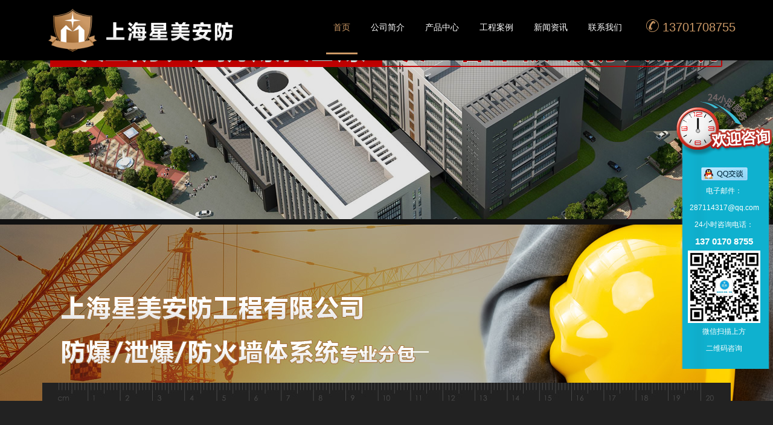

--- FILE ---
content_type: text/html
request_url: https://www.shanghaixingmei.com/?-180.html
body_size: 17974
content:
<!DOCTYPE html>
<html lang="zh-CN">
<head>
<meta charset="gb2312">
<meta http-equiv="X-UA-Compatible" content="IE=edge,chrome=1">
<meta name="viewport" content="width=device-width, initial-scale=1.0, user-scalable=no">
<meta http-equiv="Cache-Control" content="no-transform" />
<meta http-equiv="Cache-Control" content="no-siteapp" />
<title>防爆墙_泄爆墙_抗爆墙_4小时防火墙_专注二次深化设计施工厂家-上海星美安防工程有限公司</title>
<meta name="keywords" content="防爆墙,泄爆墙,抗爆墙,4小时防火墙" />
<meta name="description" content="上海星美安防工程有限公司主营:防爆墙、泄爆墙、抗爆墙、4小时防火墙等产品，是一家集制造、设计、二次深化及施工为一体的新型墙体公司，公司根据项目实际需要为客户提供防火工程二次专业深化设计及施工阶段全方位服务。" />
<link rel="stylesheet" href="skin/css/bootstrap.min.css">
<link rel="stylesheet" href="skin/css/animate.min.css">
<link rel="stylesheet" href="skin/css/style.css">
<link rel="shortcut icon" href="favicon.ico">
</head>
<body id="moar">
<header class="navbar navbar-default navbar-fixed-top" role="navigation">
<div class="container"><div class="navbar-header"><button type="button" class="navbar-toggle" data-toggle="collapse" data-target=".navbar-collapse"> <span class="sr-only">Toggle navigation</span> <span class="icon-bar"></span> <span class="icon-bar"></span> <span class="icon-bar"></span> </button>
<h1 class="logo"><a class="navbar-brand" href="https://www.shanghaixingmei.com/">星美安防</a></h1></div>
<nav class="collapse navbar-right navbar-collapse" role="navigation">
<ul class="list-inline navbar-nav">
<li class="hover"><a href="https://www.shanghaixingmei.com/">首页</a></li>
<li ><a href="https://www.shanghaixingmei.com/AboutUs.asp">公司简介</a></li>
<li ><a href="https://www.shanghaixingmei.com/Product.asp">产品中心</a></li>
<li ><a href="https://www.shanghaixingmei.com/Case.asp">工程案例</a></li>
<li ><a href="https://www.shanghaixingmei.com/News.asp">新闻资讯</a></li>
<!--<li ><a href="https://www.shanghaixingmei.com/Qualifications.asp">企业资质</a></li>-->
<li ><a href="https://www.shanghaixingmei.com/ContactUs.asp">联系我们</a></li>
<li class="tel visible-lg-inline-block"><a><span class="icon-page-lianxi"></span> 13701708755</a></li>
</ul></nav></div></header>
		<!--end-->
		<section class="banner">
			<div id="owl-banner" class="owl-carousel owl-theme">
				<div class="item" style="background:url(skin/images/1-1P3200Z1570-L.jpg)">
					<a><img src="skin/images/banner-height.gif" class="center-block" alt="二次深化设计施工" /></a></div>
				<div class="item" style="background:url(skin/images/1-1P3200Z2230-L.jpg)">
					<a><img src="skin/images/banner-height.gif" class="center-block" alt="专注墙体被动防火系统" /></a></div>
				<div class="item" style="background:url(skin/images/1-1P3200Z2100-L.jpg)">
					<a><img src="skin/images/banner-height.gif" class="center-block" alt="工业安全防护制造商" /></a></div></div>
			<div class="banner-bc"></div></section>
		<!--end-->
		<section class="case sx-jianju">
			<div class="container text-center">
				<div class="home-title"><h2 class="h-h2-white">主要产品</h2><p class="m-sm-white"> Main Product</p></div>
				<div class="row"><div class="col-xs-6 col-sm-4 col-md-4 col-lg-4">
<figure><a href="https://www.shanghaixingmei.com/Product.asp?-3.html" title="防爆墙（抗爆墙）系列"><img src="UpImgFile/3-kangbaoqiang.jpg" alt="防爆墙（抗爆墙）系列" />
<figcaption><h3>防爆墙（抗爆墙）系列<span></span></h3></figcaption></a></figure></div>
<div class="col-xs-6 col-sm-4 col-md-4 col-lg-4">
<figure><a href="https://www.shanghaixingmei.com/Product.asp?-2.html" title="泄爆墙（泄压墙）系列"><img src="UpImgFile/2-xiebaoqiang.jpg" alt="泄爆墙（泄压墙）系列" />
<figcaption><h3>泄爆墙（泄压墙）系列<span></span></h3></figcaption></a></figure></div>
<div class="col-xs-6 col-sm-4 col-md-4 col-lg-4">
<figure><a href="https://www.shanghaixingmei.com/Product.asp?-1.html" title="防火隔墙系列"><img src="UpImgFile/1-fanghuogeqiang.jpg" alt="防火隔墙系列" />
<figcaption><h3>防火隔墙系列<span></span></h3></figcaption></a></figure></div>
<div class="col-xs-6 col-sm-4 col-md-4 col-lg-4">
<figure><a href="https://www.shanghaixingmei.com/Product.asp?-4.html" title="防火板（防火板厂家）系列"><img src="UpImgFile/4-fanghuoban.jpg" alt="防火板（防火板厂家）系列" />
<figcaption><h3>防火板（防火板厂家）系列<span></span></h3></figcaption></a></figure></div>
<div class="col-xs-6 col-sm-4 col-md-4 col-lg-4">
<figure><a href="https://www.shanghaixingmei.com/Product.asp?-5.html" title="抗爆板（抗爆板厂家）系列"><img src="UpImgFile/5-kangbaoban.jpg" alt="抗爆板（抗爆板厂家）系列" />
<figcaption><h3>抗爆板（抗爆板厂家）系列<span></span></h3></figcaption></a></figure></div>
<div class="col-xs-6 col-sm-4 col-md-4 col-lg-4">
<figure><a href="https://www.shanghaixingmei.com/Product.asp?-6.html" title="泄爆板（泄爆板厂家）系列"><img src="UpImgFile/6-xiebaoban.jpg" alt="泄爆板（泄爆板厂家）系列" />
<figcaption><h3>泄爆板（泄爆板厂家）系列<span></span></h3></figcaption></a></figure></div>
<div class="col-xs-6 col-sm-4 col-md-4 col-lg-4">
<figure><a href="https://www.shanghaixingmei.com/Product.asp?-8.html" title="抗爆泄压门窗系列"><img src="UpImgFile/7-kangbaoxieyamenchuang.jpg" alt="抗爆泄压门窗系列" />
<figcaption><h3>抗爆泄压门窗系列<span></span></h3></figcaption></a></figure></div>
<div class="col-xs-6 col-sm-4 col-md-4 col-lg-4">
<figure><a href="https://www.shanghaixingmei.com/Product.asp?-7.html" title="泄爆绞索系列"><img src="UpImgFile/8-xiebaojiaosuo.jpg" alt="泄爆绞索系列" />
<figcaption><h3>泄爆绞索系列<span></span></h3></figcaption></a></figure></div>
<div class="col-xs-6 col-sm-4 col-md-4 col-lg-4">
						<figure><a href="https://www.shanghaixingmei.com/Case.asp" title="查看产品安装案例"><img src="UpImgFile/9-case.jpg" alt="查看产品施工安装案例" />
								<figcaption><h3>查看产品施工安装案例<span></span></h3></figcaption></a></figure></div></div>
				<p class="b-m-none"><a href="https://www.shanghaixingmei.com/Product.asp" class="btn-center">更多产品 &rarr;</a></p></div></section>
		<!--end-->
		<section class="kehu sx-jianju">
			<div class="container text-center">
				<div class="home-title">
					<h2 class="h-h2" style=" color:#333"> 合作客户 </h2>
					<p class="m-sm"> Testimonials </p>
				</div>
				<div class="row">
<figure class="col-xs-4 col-sm-4 col-md-3 col-lg-3"><a href="https://www.shanghaixingmei.com/CaseShow.asp?-16.html" title="中铁建设集团有限公司"><img src="UpImgFile/工程案例/16.jpg" alt="中铁建设集团有限公司" /><figcaption>
<h5>中铁建设集团有限公司<span></span></h5></figcaption></a></figure>
<figure class="col-xs-4 col-sm-4 col-md-3 col-lg-3"><a href="https://www.shanghaixingmei.com/CaseShow.asp?-15.html" title="上海建工"><img src="UpImgFile/工程案例/15.jpg" alt="上海建工" /><figcaption>
<h5>上海建工<span></span></h5></figcaption></a></figure>
<figure class="col-xs-4 col-sm-4 col-md-3 col-lg-3"><a href="https://www.shanghaixingmei.com/CaseShow.asp?-14.html" title="江苏建工"><img src="UpImgFile/工程案例/14.jpg" alt="江苏建工" /><figcaption>
<h5>江苏建工<span></span></h5></figcaption></a></figure>
<figure class="col-xs-4 col-sm-4 col-md-3 col-lg-3"><a href="https://www.shanghaixingmei.com/CaseShow.asp?-13.html" title="中铁隧道局集团"><img src="UpImgFile/工程案例/13.jpg" alt="中铁隧道局集团" /><figcaption>
<h5>中铁隧道局集团<span></span></h5></figcaption></a></figure>
<figure class="col-xs-4 col-sm-4 col-md-3 col-lg-3"><a href="https://www.shanghaixingmei.com/CaseShow.asp?-12.html" title="南通金鹿建设"><img src="UpImgFile/工程案例/12.jpg" alt="南通金鹿建设" /><figcaption>
<h5>南通金鹿建设<span></span></h5></figcaption></a></figure>
<figure class="col-xs-4 col-sm-4 col-md-3 col-lg-3"><a href="https://www.shanghaixingmei.com/CaseShow.asp?-11.html" title="十一科技"><img src="UpImgFile/202433115473909.jpg" alt="十一科技" /><figcaption>
<h5>十一科技<span></span></h5></figcaption></a></figure>
<figure class="col-xs-4 col-sm-4 col-md-3 col-lg-3"><a href="https://www.shanghaixingmei.com/CaseShow.asp?-10.html" title="十四化建"><img src="UpImgFile/工程案例/10.jpg" alt="十四化建" /><figcaption>
<h5>十四化建<span></span></h5></figcaption></a></figure>
<figure class="col-xs-4 col-sm-4 col-md-3 col-lg-3"><a href="https://www.shanghaixingmei.com/CaseShow.asp?-9.html" title="中建四局"><img src="UpImgFile/工程案例/9.jpg" alt="中建四局" /><figcaption>
<h5>中建四局<span></span></h5></figcaption></a></figure>
<figure class="col-xs-4 col-sm-4 col-md-3 col-lg-3"><a href="https://www.shanghaixingmei.com/CaseShow.asp?-8.html" title="中国建筑"><img src="UpImgFile/工程案例/8.jpg" alt="中国建筑" /><figcaption>
<h5>中国建筑<span></span></h5></figcaption></a></figure>
<figure class="col-xs-4 col-sm-4 col-md-3 col-lg-3"><a href="https://www.shanghaixingmei.com/CaseShow.asp?-2.html" title="中国科学院上海高等研究院"><img src="UpImgFile/工程案例/s/7.jpg" alt="中国科学院上海高等研究院" /><figcaption>
<h5>中国科学院上海高等研究院<span></span></h5></figcaption></a></figure>
<figure class="col-xs-4 col-sm-4 col-md-3 col-lg-3"><a href="https://www.shanghaixingmei.com/CaseShow.asp?-1.html" title="凯鑫森(上海)功能性薄膜产业有限公司"><img src="UpImgFile/工程案例/s/6.jpg" alt="凯鑫森(上海)功能性薄膜产业有限公司" /><figcaption>
<h5>凯鑫森(上海)功能性薄膜产业有限公司<span></span></h5></figcaption></a></figure>
<figure class="col-xs-4 col-sm-4 col-md-3 col-lg-3"><a href="https://www.shanghaixingmei.com/CaseShow.asp?-6.html" title="无锡苏宁电器崇安店"><img src="UpImgFile/工程案例/s/4.jpg" alt="无锡苏宁电器崇安店" /><figcaption>
<h5>无锡苏宁电器崇安店<span></span></h5></figcaption></a></figure></div>
<p class="b-m-none"><a href="https://www.shanghaixingmei.com/Case.asp" class="btn-center">更多知名客户 &rarr;</a></p></div>
		</section>
		<!--end-->
		<section class="team sx-jianju text-center">
			<div class="container">
				<div class="home-title">
					<h2 class="h-h2-white"> 热点阅读 </h2>
					<p class="m-sm-white"> Hot reading </p>
					<p class="m-sm-white2"> 将产品资讯和焦点与您一起分享！</p></div>
				<div class="team-box container">
					<div id="owl-team" class="owl-carousel owl-theme">
                    
<div class="item"><dl class="dl-horizontal list-unstyled">
<dt><a href="https://www.shanghaixingmei.com/Newsview.asp?-292.html" title="抗爆墙厂家如何把墙体做到极致？"><img src="/kindeditor/attached/image/20251015/20251015145692519251.jpg" alt="抗爆墙厂家如何把墙体做到极致？" /></a></dt>
<dd><h3><a href="https://www.shanghaixingmei.com/Newsview.asp?-292.html" title="抗爆墙厂家如何把墙体做到极致？">抗爆墙厂家如何把墙体做到极致？</a><small>产品知识</small></h3>
<p class="hg-3">抗爆墙厂家如何把墙体做到极致？这不仅是技术的比拼，更是对安全责任的极致追求。要做到“极致”，不能止步于满足基本规范，而需从材料、设计、工艺、服务四个维度持续精进，将每一道工序都视为守护生命的关键防线。</p></dd></dl></div>
<div class="item"><dl class="dl-horizontal list-unstyled">
<dt><a href="https://www.shanghaixingmei.com/Newsview.asp?-252.html" title="什么是4小时防火墙？"><img src="kindeditor/attached/image/20240725/20240725134985778577.jpg" alt="什么是4小时防火墙？" /></a></dt>
<dd><h3><a href="https://www.shanghaixingmei.com/Newsview.asp?-252.html" title="什么是4小时防火墙？">什么是4小时防火墙？</a><small>产品知识</small></h3>
<p class="hg-3">4小时防火墙是指一种具有240分钟耐火极限的特殊建筑墙体，能够在标准火灾试验条件下（如温度随时间升高的标准时间-温度曲线），在连续4小时内保持其完整性、隔热性和承载能力，有效阻止火焰、高温烟气和热量向相邻区域蔓延的防火分隔结构。它是建筑防火设计中的关键设施，主要用于对防火要求极高的场所，确保在火灾发生时为人员疏散、消防救援和重要设备保护争取充足时间。</p></dd></dl></div>
<div class="item"><dl class="dl-horizontal list-unstyled">
<dt><a href="https://www.shanghaixingmei.com/Newsview.asp?-251.html" title="4小时防火墙用什么材料做？"><img src="/kindeditor/attached/image/20240725/20240725134985778577.jpg" alt="4小时防火墙用什么材料做？" /></a></dt>
<dd><h3><a href="https://www.shanghaixingmei.com/Newsview.asp?-251.html" title="4小时防火墙用什么材料做？">4小时防火墙用什么材料做？</a><small>产品知识</small></h3>
<p class="hg-3">要建造一个达到4小时耐火极限的防火墙，关键是选择正确的材料并按照规范进行施工。具体的设计方案应根据实际工程需求以及当地的建筑法规来确定。此外，建议咨询专业的建筑师或工程师获取详细的指导和技术支持。</p></dd></dl></div>
<div class="item"><dl class="dl-horizontal list-unstyled">
<dt><a href="https://www.shanghaixingmei.com/Newsview.asp?-250.html" title="4小时防火墙设置规范都有什么？"><img src="kindeditor/attached/image/20250120/20250120112967936793.jpg" alt="4小时防火墙设置规范都有什么？" /></a></dt>
<dd><h3><a href="https://www.shanghaixingmei.com/Newsview.asp?-250.html" title="4小时防火墙设置规范都有什么？">4小时防火墙设置规范都有什么？</a><small>产品知识</small></h3>
<p class="hg-3">4小时防火墙的设置规范涵盖了从材料选择、结构设计到施工工艺以及后期维护等多个方面，旨在为建筑物提供最可靠的防火保护。通过严格执行这些规范，可以有效提升建筑物的安全性，减少火灾带来的损失。</p></dd></dl></div></div></div>
<p class="t-m-30 b-m-none"><a href="https://www.shanghaixingmei.com/News.asp" class="btn-center">更多阅读 &rarr;</a></p></div></section>
		<!--end-->
		<section class="youshi sx-jianju text-center">
			<div class="container">
				<div class="home-title">
					<h2 class="h-h2"> 选择我们的6大理由 </h2>
					<p class="m-sm"> Why choose us </p>
					<p class="m-sm2">我们可根据客户和设计师不同需求，提供优质的材料备选，根据项目实际需要为客户提供防火工程二次专业深化设计及施工阶段全方位服务。 </p>
				</div>
				<div class="row">
					<div class="col-xs-12 col-sm-6 col-md-4 col-lg-4">
						<dl class="dl-horizontal"><dt><img src="skin/images/1-1P320163434135.png"/></dt>
							<dd><h3>安全耐用</h3><p class="hg-2">凭借优良品质，稳定的性能</p></dd></dl></div>

					<div class="col-xs-12 col-sm-6 col-md-4 col-lg-4">
						<dl class="dl-horizontal"><dt><img src="skin/images/1-1P320163523C9.png"/></dt>
							<dd><h3>防火阻燃</h3><p class="hg-2">积极向防火、泄爆、抗爆领域的设计安装制造科技领域发展。</p></dd></dl></div>

					<div class="col-xs-12 col-sm-6 col-md-4 col-lg-4">
						<dl class="dl-horizontal"><dt><img src="skin/images/1-1P320163540364.png"/></dt>
							<dd><h3>专业工程管控</h3><p class="hg-2">专业的施工团队，系统化的工程控制，做到保质保量保时间。</p></dd></dl></div>

					<div class="col-xs-12 col-sm-6 col-md-4 col-lg-4">
						<dl class="dl-horizontal"><dt><img src="skin/images/1-1P320163555405.png"/></dt>
							<dd><h3>24小时全方位服务</h3><p class="hg-2">全方位，高品质的售后体系，24小时响应，时刻铭记为客户服务。</p></dd></dl></div>

					<div class="col-xs-12 col-sm-6 col-md-4 col-lg-4">
						<dl class="dl-horizontal"><dt><img src="skin/images/1-1P320163J2J2.png"/></dt>
							<dd><h3>二次专业深化设计及施工</h3><p class="hg-2">公司根据项目实际需要为客户提供防火工程二次专业深化设计及施工阶段全方位服务。</p></dd></dl></div>

					<div class="col-xs-12 col-sm-6 col-md-4 col-lg-4">
						<dl class="dl-horizontal"><dt><img src="skin/images/1-1P320163P3963.png"/></dt>
							<dd><h3>一站式施工安装服务</h3><p class="hg-2">注重产业链的内生和外延，积极向建筑施工、维护领域发展。</p></dd></dl></div></div></div></section>
		<!--end-->

		<section class="tixi sx-jianju">
			<div class="container text-center">
				<div class="home-title">
					<h2 class="h-h2-white"> 服务流程 </h2>
					<p class="m-sm-white"> SERVICE PROCESS </p>
					<p class="m-sm-white2">项目洽谈、 免费现场测量、 免费方案设计制作、需求核对</p></div>
				<div class="row system">
					<div class="col-xs-4 col-sm-2 col-md-2 col-lg-2">
						<figure><p><img src="skin/images/lc1.png"></p><h3>① 项目洽谈</h3></figure></div>
					<div class="col-xs-4 col-sm-2 col-md-2 col-lg-2 ">
						<figure><p><img src="skin/images/lc2.png"></p><h3>② 免费现场测量 </h3></figure></div>
					<div class="col-xs-4 col-sm-2 col-md-2 col-lg-2">
						<figure><p><img src="skin/images/lc3.png"></p><h3>③ 免费方案设计制作 </h3></figure></div>
					<div class="col-xs-4 col-sm-2 col-md-2 col-lg-2">
						<figure><p> <img src="skin/images/lc4.png"></p><h3> ④ 需求核对 </h3></figure></div>
					<div class="col-xs-4 col-sm-2 col-md-2 col-lg-2">
						<figure><p><img src="skin/images/lc5.png"></p><h3> ⑤ 定制生产 </h3></figure></div>
					<div class="col-xs-4 col-sm-2 col-md-2 col-lg-2">
						<figure><p><img src="skin/images/lc6.png"></p><h3>⑥ 施工安装 </h3></figure></div></div></div></section>
		<!--end-->

		<section class="about sx-jianju text-center">
			<div class="container"><div class="row">
					<div class="col-xs-12 col-sm-12 col-md-12 col-lg-12 col-lg-offset-0 col-md-offset-0">
						<div class="home-title">
							<h2 class="h-h2-white"> 关于星美 </h2>
							<p class="m-sm-white"> About Us </p>
							<p class="m-sm-white2"> 集制造、设计、二次深化、施工为一体的新型墙体、防火隔墙体、泄爆墙体、抗爆墙体、泄爆板、抗爆板、防火板综合性服务公司。 </p></div>
						<p class="hg-4" style="text-align:left;"> &nbsp; &nbsp; &nbsp;<strong>上海星美安防工程有限公司</strong>是一家专注于节能环保防火FCA板，纤维增强硅酸盐板、被动式防火隔墙板、EPS轻质隔墙板、船用纤維增强防火板、玻镁复合风管板、穿孔纤维水泥吸音板、幕墙FCB防火衬板、纤<span>维</span>水泥硅酸钙板、纤<span>维</span>水泥压力板、隧道搪瓷钢板、地铁钢钙板、纤<span>维</span>增强复合防爆板、防火墙、防爆墙、泄爆墙、吸音墙、防火吊顶、防火排烟管道包裹、隧道防火保护、钢结构防火包裹、电线电缆防火包覆、泄爆屋面保护等集材料销售、深化设计及施工为一体化服务专业分包企业。<br />
&nbsp; &nbsp; 公司以“一体两翼”战略为重点，在做好销售为主业的基础上，以多元发展为目标，注重产业链的内生和外延，积极向建筑施工、维护领域发展，并取得辉煌业绩。<br />
&nbsp; &nbsp; 我们可根据客户和设计师不同需求，提供优质的材料备选、定制方案、二次深化、安全测评、工程施工服务、报验服务，公司根据项目实际需要为客户提供防火工程二次专业深化设计及施工阶段全方位服务。<br /></p>
						<div class="row shuju">
							<div class="col-xs-6 col-sm-3 col-md-3 col-lg-3">
								<figure><figcaption><h3>多年</h3><p>资深行业经验</p></figcaption></figure></div>
							<div class="col-xs-6 col-sm-3 col-md-3 col-lg-3">
								<figure><figcaption><h3>专业</h3><p>二次专业深化设计及施工</p></figcaption></figure></div>
							<div class="col-xs-6 col-sm-3 col-md-3 col-lg-3">
								<figure><figcaption><h3>案例</h3><p>多家品牌成功案例</p></figcaption></figure></div>
							<div class="col-xs-6 col-sm-3 col-md-3 col-lg-3">
								<figure><figcaption><h3>产品</h3><p>优良品质、合理的价格</p></figcaption></figure></div></div>
<p><a href="https://www.shanghaixingmei.com/AboutUs.asp" class="btn-center">详细了解 &rarr;</a><a href="https://www.shanghaixingmei.com/Qualifications.asp" class="btn-center">荣誉资质 &rarr;</a></p></div></div></div></section>
		<!--end-->
		<section class="news sx-jianju"><div class="container text-center">
				<div class="home-title"><h2 class="h-h2"> 资讯 </h2>
					<p class="m-sm"> </p>
					<ul class="list-inline menu-kj2">
<li><a href="https://www.shanghaixingmei.com/News.asp?-1.html" title="公司新闻">公司新闻<i></i></a> </li>
<li><a href="https://www.shanghaixingmei.com/News.asp?-2.html" title="行业资讯">行业资讯<i></i></a> </li>
<li><a href="https://www.shanghaixingmei.com/News.asp?-3.html" title="产品知识">产品知识<i></i></a> </li></ul></div>
				<div class="row">
<div class="col-xs-12 col-sm-12 col-md-6 col-lg-6"><dl class="dl-horizontal"><dt class="cssa274b01dd50cc">3<span>2026-02</span></dt>
<dd><h3><a href="https://www.shanghaixingmei.com/Newsview.asp?-399.html" title="">新一代快速复位泄爆墙的技术突破与应用前景</a></h3>
<p class="hg-2">新一代快速复位泄爆墙（Rapid-Reset Blast Relief Wall）代表了工业防爆技术从“一次性被动泄压”向“可恢复、可持续、智能化”安全体系的重大跃迁。它不仅能在爆炸瞬间可靠开启泄压，更能在事故后数分钟至数小时内自动或半自动恢复墙体完整性，大幅缩短停产时间、降低二次风险，并显著提升设施韧性。这一突破正重塑高危工业场所的安全运维逻辑。</p></dd></dl></div>
<div class="col-xs-12 col-sm-12 col-md-6 col-lg-6"><dl class="dl-horizontal"><dt class="cssa274b01dd50cc">2<span>2026-02</span></dt>
<dd><h3><a href="https://www.shanghaixingmei.com/Newsview.asp?-398.html" title="">市场上防爆墙产品多样如何选择？</a></h3>
<p class="hg-2">面对市场上琳琅满目的防爆墙产品——从厚重的钢筋混凝土墙、钢板复合墙，到轻质的纤维水泥板系统、泄爆型夹芯板，甚至标榜“抗爆”的普通彩钢板——用户常陷入选择困境：价格差异悬殊，宣传术语繁杂，如何确保选到真正安全、合规且经济适用的产品？答案在于回归本质：以风险为起点，以验证为准绳，以系统为落点。以下是科学选型的关键路径。</p></dd></dl></div>
<div class="col-xs-12 col-sm-12 col-md-6 col-lg-6"><dl class="dl-horizontal"><dt class="cssa274b01dd50cc">1<span>2026-02</span></dt>
<dd><h3><a href="https://www.shanghaixingmei.com/Newsview.asp?-397.html" title="">泄爆墙的经济账：一次成功的泄压如何避免设备损失</a></h3>
<p class="hg-2">在工业安全领域，泄爆墙常被视作一项“被动支出”，但若从风险经济学视角审视，它实则是一笔高回报的安全投资。一次成功的泄压，不仅避免了厂房结构的毁灭性坍塌，更关键的是，它能有效保护内部昂贵的核心设备、控制系统与生产资产，从而将一场可能造成数千万损失的灾难，化解为可控的局部事件。这笔“经济账”，值得每一位管理者认真核算。</p></dd></dl></div>
<div class="col-xs-12 col-sm-12 col-md-6 col-lg-6"><dl class="dl-horizontal"><dt class="cssa274b01dd50cc">31<span>2026-01</span></dt>
<dd><h3><a href="https://www.shanghaixingmei.com/Newsview.asp?-396.html" title="">您的厂房靠什么守护？泄爆墙提供确定性答案</a></h3>
<p class="hg-2">在现代工业环境中，厂房早已不只是钢筋水泥的围合空间，更是承载高价值设备、核心技术与宝贵生命的“安全容器”。然而，一旦遭遇可燃气体泄漏、粉尘云爆燃或电池热失控等突发性爆炸事件，密闭空间内压力可在毫秒间飙升至数个大气压——若无有效应对，墙体崩塌、屋顶掀飞、结构解体将不可避免，后果不堪设想。面对这一“不确定性”风险，泄爆墙提供了最可靠、最科学、最具工程确定性的答案。</p></dd></dl></div>
<div class="col-xs-12 col-sm-12 col-md-6 col-lg-6"><dl class="dl-horizontal"><dt class="cssa274b01dd50cc">30<span>2026-01</span></dt>
<dd><h3><a href="https://www.shanghaixingmei.com/Newsview.asp?-395.html" title="">防爆墙厂家细节决定安全的品质控制</a></h3>
<p class="hg-2">在防爆墙这一关乎生死的安全工程中，真正的品质从不体现在宏大的宣传或粗略的验收上，而深藏于那些常被忽视的毫米级细节之中。一家真正以安全为使命的防爆墙厂家，其核心竞争力并非仅在于材料或结构设计，而在于对每一个微小环节近乎苛刻的品质控制——因为历史一再证明：灾难往往始于一个松动的螺栓、一道未密封的缝隙、一次未经校准的扭矩。</p></dd></dl></div>
<div class="col-xs-12 col-sm-12 col-md-6 col-lg-6"><dl class="dl-horizontal"><dt class="cssa274b01dd50cc">29<span>2026-01</span></dt>
<dd><h3><a href="https://www.shanghaixingmei.com/Newsview.asp?-394.html" title="">防爆墙厂家如何解决复杂工况难题？</a></h3>
<p class="hg-2">在工业安全工程实践中，防爆墙的安装往往面临空间受限、结构复杂、不停产施工、多专业交叉等极端工况。这些“非标场景”对厂家的技术整合能力、系统应变水平与现场执行力提出严峻考验。真正专业的防爆墙厂家，绝非仅提供标准化产品，而是以问题导向、技术驱动、全链条协同的方式，将复杂难题转化为可靠交付。</p></dd></dl></div>
<div class="col-xs-12 col-sm-12 col-md-6 col-lg-6"><dl class="dl-horizontal"><dt class="cssa274b01dd50cc">28<span>2026-01</span></dt>
<dd><h3><a href="https://www.shanghaixingmei.com/Newsview.asp?-393.html" title="">为什么泄爆墙施工必须由厂家认证团队完成？</a></h3>
<p class="hg-2">泄爆墙看似只是一道“会在爆炸时打开的墙”，实则是一个高度精密、性能敏感的安全系统。它的核心价值不在于“能破”，而在于在正确的超压下、以正确的方式、朝正确的方向开启，同时有效阻隔火焰与碎片。这一系列毫秒级的精准响应，绝非普通施工队伍凭经验或图纸就能实现。正因如此，必须由厂家认证的专业团队完成施工——这不仅是技术要求，更是对生命安全的底线坚守。</p></dd></dl></div>
<div class="col-xs-12 col-sm-12 col-md-6 col-lg-6"><dl class="dl-horizontal"><dt class="cssa274b01dd50cc">27<span>2026-01</span></dt>
<dd><h3><a href="https://www.shanghaixingmei.com/Newsview.asp?-392.html" title="">防爆墙施工气密性测试怎么做？标准方法与常见问题</a></h3>
<p class="hg-2">在石油化工、氢能、生物安全等对气密性有严格要求的场所，防爆墙不仅是抗冲击的屏障，更是防止有毒、可燃或有害气体渗透的关键围护结构。因此，气密性测试已成为防爆墙施工验收中不可或缺的核心环节。它不是简单的“吹气检查”，而是一套标准化、可量化、可追溯的验证程序，直接关系到项目能否通过安全评价与合规审查。</p></dd></dl></div>
<div class="col-xs-12 col-sm-12 col-md-6 col-lg-6"><dl class="dl-horizontal"><dt class="cssa274b01dd50cc">26<span>2026-01</span></dt>
<dd><h3><a href="https://www.shanghaixingmei.com/Newsview.asp?-391.html" title="">复合板抗爆墙优势</a></h3>
<p class="hg-2">复合板抗爆墙作为现代工业安全防护体系中的关键构件，凭借其科学的材料组合、系统化的构造设计与工业化建造方式，在高风险场所（如石化、储能、氢能、军工等）中展现出远超传统抗爆墙体的综合优势。它不仅是“能扛住爆炸”的屏障，更是兼顾性能、效率、经济性与可持续性的智能安全解决方案。</p></dd></dl></div>
<div class="col-xs-12 col-sm-12 col-md-6 col-lg-6"><dl class="dl-horizontal"><dt class="cssa274b01dd50cc">25<span>2026-01</span></dt>
<dd><h3><a href="https://www.shanghaixingmei.com/Newsview.asp?-390.html" title="">工期紧、要求高？高效防爆墙施工组织方案分享</a></h3>
<p class="hg-2">在当前工业项目建设节奏不断加快的背景下，防爆墙施工常常面临“三高”困境：安全标准高、技术要求高、交付时限紧。尤其在石化、储能、氢能等高风险领域，业主既不能牺牲防护性能，又亟需快速投产以抢占市场窗口。如何在有限工期内高质量完成防爆墙施工？关键在于摒弃传统“边干边改”的粗放模式，转向以前置协同、深度预制、专业装配、数字管控为核心的高效施工组织体系。</p></dd></dl></div>
<div class="col-xs-12 col-sm-12 col-md-6 col-lg-6"><dl class="dl-horizontal"><dt class="cssa274b01dd50cc">24<span>2026-01</span></dt>
<dd><h3><a href="https://www.shanghaixingmei.com/Newsview.asp?-389.html" title="">改造项目抗爆墙施工难点与解决方案</a></h3>
<p class="hg-2">在既有工业设施中加装抗爆墙，远比新建项目复杂得多。改造工程往往面临空间受限、结构老旧、生产不停、管线交错等多重制约，稍有不慎，不仅施工难以推进，还可能因荷载超限、开孔不当或振动干扰，危及原有建筑安全。然而，高风险区域的安全升级又刻不容缓。如何在“螺蛳壳里做道场”，既满足抗爆性能要求，又确保改造过程平稳可控？这需要针对性破解几大核心难点，并辅以系统性解决方案。</p></dd></dl></div>
<div class="col-xs-12 col-sm-12 col-md-6 col-lg-6"><dl class="dl-horizontal"><dt class="cssa274b01dd50cc">23<span>2026-01</span></dt>
<dd><h3><a href="https://www.shanghaixingmei.com/Newsview.asp?-388.html" title="">工厂预制+现场装配：抗爆墙施工的工业化升级路径</a></h3>
<p class="hg-2">在传统工业建筑施工中，抗爆墙常被视为一道“后加”的安全补丁——现场切割、手工安装、临时封堵，不仅效率低下，更埋下大量质量隐患。随着智能制造与模块化建造理念的深入，越来越多的先进项目开始转向“工厂预制+现场装配”的工业化施工模式。这不仅是工艺的升级，更是对抗爆墙本质认知的跃迁：它不是临时构筑物，而是可标准化、可验证、可复制的高可靠性安全产品。</p></dd></dl></div>
<div class="col-xs-12 col-sm-12 col-md-6 col-lg-6"><dl class="dl-horizontal"><dt class="cssa274b01dd50cc">22<span>2026-01</span></dt>
<dd><h3><a href="https://www.shanghaixingmei.com/Newsview.asp?-387.html" title="">抗爆墙施工常见误区Top5，你中招了吗？</a></h3>
<p class="hg-2">抗爆墙施工常见误区Top5：误区1：用普通隔墙思维做抗爆墙——“能装上就行”。误区2：现场随意开孔——“先打洞，后封堵”。误区3：忽视主体结构协同——“墙结实就行，不管楼承不承受”。误区4：混淆“抗爆”与“泄爆”，混用系统。误区5：验收只看外观，不验性能。</p></dd></dl></div>
<div class="col-xs-12 col-sm-12 col-md-6 col-lg-6"><dl class="dl-horizontal"><dt class="cssa274b01dd50cc">21<span>2026-01</span></dt>
<dd><h3><a href="https://www.shanghaixingmei.com/Newsview.asp?-386.html" title="">防爆墙厂家如何了解客户痛点，提供高性价比方案</a></h3>
<p class="hg-2">在工业安全领域，防爆墙不仅是合规要求，更是企业对生命与资产的郑重承诺。然而，许多客户在面对防爆墙建设时，常陷入两难：既要满足日益严格的安评与消防规范，又要控制预算、缩短工期、减少对现有生产的干扰。作为防爆墙厂家，若仅以“卖产品”思维回应需求，往往难以真正解决客户的深层痛点。唯有深入理解其真实困境，才能提供既可靠又经济、既合规又高效的高性价比方案。</p></dd></dl></div>
<div class="col-xs-12 col-sm-12 col-md-6 col-lg-6"><dl class="dl-horizontal"><dt class="cssa274b01dd50cc">20<span>2026-01</span></dt>
<dd><h3><a href="https://www.shanghaixingmei.com/Newsview.asp?-385.html" title="">泄爆墙现场施工的质量底线与验收标准</a></h3>
<p class="hg-2">泄爆墙作为工业设施中应对内部爆炸风险的关键被动防护系统，其性能不仅取决于材料与设计，更高度依赖现场施工质量。一旦安装偏差超出容许范围，即便采用顶级材料，也可能在真实超压事件中失效。因此，明确施工质量底线与验收标准，是确保泄爆墙“设计即所得、安装即可靠”的核心保障。</p></dd></dl></div>
<div class="col-xs-12 col-sm-12 col-md-6 col-lg-6"><dl class="dl-horizontal"><dt class="cssa274b01dd50cc">19<span>2026-01</span></dt>
<dd><h3><a href="https://www.shanghaixingmei.com/Newsview.asp?-384.html" title="">抗爆墙定制三个关键要点</a></h3>
<p class="hg-2">抗爆墙作为工业安全体系中的关键屏障，其性能直接关系到人员生命与核心资产的安危。由于不同行业、工艺和建筑条件差异巨大，标准化产品往往难以满足实际需求，定制化成为必然选择。然而，有效的定制并非简单提出“我要一面抗爆墙”，而是需聚焦三个关键要点，确保安全、合规与经济性的统一。</p></dd></dl></div>
<div class="col-xs-12 col-sm-12 col-md-6 col-lg-6"><dl class="dl-horizontal"><dt class="cssa274b01dd50cc">18<span>2026-01</span></dt>
<dd><h3><a href="https://www.shanghaixingmei.com/Newsview.asp?-383.html" title="">为何我们的防爆墙施工需要持证专员？</a></h3>
<p class="hg-2">在工业安全领域，防爆墙不是一堵普通的隔墙，而是一道在爆炸发生瞬间决定人员生死、设备存亡的关键生命防线。正因如此，其施工绝非“按图砌板”那么简单，而是涉及材料性能、结构力学、爆炸动力学与密封工艺的高精度系统工程。我们的防爆墙施工必须由经过厂家认证的持证专员执行，这并非设置门槛，而是对安全底线的必要坚守。</p></dd></dl></div>
<div class="col-xs-12 col-sm-12 col-md-6 col-lg-6"><dl class="dl-horizontal"><dt class="cssa274b01dd50cc">17<span>2026-01</span></dt>
<dd><h3><a href="https://www.shanghaixingmei.com/Newsview.asp?-382.html" title="">防爆墙智能化预埋技术革新</a></h3>
<p class="hg-2">在工业安全迈向数字化与智能化的新阶段，防爆墙这一传统被动防护设施正经历一场静默却深刻的变革——智能化预埋技术的引入，正在打破“墙体即终点”的固有认知，将其从静态屏障升级为可感知、可交互、可预警的智能安全节点。这项革新不仅提升了防爆系统的全生命周期可靠性，更重新定义了工业建筑中“安全”与“智能”的融合边界。</p></dd></dl></div>
<div class="col-xs-12 col-sm-12 col-md-6 col-lg-6"><dl class="dl-horizontal"><dt class="cssa274b01dd50cc">16<span>2026-01</span></dt>
<dd><h3><a href="https://www.shanghaixingmei.com/Newsview.asp?-381.html" title="">预算有限，如何确保防爆墙施工的可靠性与经济性？</a></h3>
<p class="hg-2">在工业项目中，防爆墙是守护生命与核心资产的“安全底线”，但预算紧张又是许多业主和EPC单位面临的现实约束。如何在有限资金下兼顾可靠性与经济性？关键不在于“省钱”，而在于精准投入、系统优化与全周期思维。以下策略可帮助您在不牺牲安全本质的前提下，实现高性价比的防爆墙建设。</p></dd></dl></div>
<div class="col-xs-12 col-sm-12 col-md-6 col-lg-6"><dl class="dl-horizontal"><dt class="cssa274b01dd50cc">15<span>2026-01</span></dt>
<dd><h3><a href="https://www.shanghaixingmei.com/Newsview.asp?-380.html" title="">特殊地质条件下的抗爆墙基础施工：沉降控制与抗震设计</a></h3>
<p class="hg-2">在高危工业设施建设中，抗爆墙不仅是抵御爆炸冲击的屏障，其自身稳定性更依赖于坚实可靠的基础。然而，当项目选址遭遇软土、湿陷性黄土、膨胀土、高地下水位或地震活跃带等特殊地质条件时，常规基础设计极易因不均匀沉降、土体液化或地震动放大效应而失效，进而导致墙体开裂、倾斜甚至整体失稳——即便墙体本体性能卓越，也会因“根基不稳”而前功尽弃。因此，在特殊地质条件下，抗爆墙基础施工必须将沉降控制与抗震设计作为核心考量，构建“上部抗爆、下部稳固”的一体化安全体系。</p></dd></dl></div>
<div class="col-xs-12 col-sm-12 col-md-6 col-lg-6"><dl class="dl-horizontal"><dt class="cssa274b01dd50cc">14<span>2026-01</span></dt>
<dd><h3><a href="https://www.shanghaixingmei.com/Newsview.asp?-379.html" title="">新能源安全新需求：锂电池储能电站的泄爆墙配置方案全解析</a></h3>
<p class="hg-2">随着全球能源结构加速向清洁化、电气化转型，锂电池储能电站（BESS）作为电网调峰、可再生能源配套和工商业备用电源的核心设施，正以前所未有的速度在全球部署。然而，锂电池热失控引发的连锁燃爆风险，也对传统工业安全防护体系提出了全新挑战。在此背景下，专为储能场景定制的泄爆墙系统，已从“可选项”升级为保障电站本质安全的“必选项”。其配置方案需兼顾超低压响应、无火花设计、模块化集成与快速复位等多重需求，形成一套高度专业化、精细化的安全解决方案。</p></dd></dl></div>
<div class="col-xs-12 col-sm-12 col-md-6 col-lg-6"><dl class="dl-horizontal"><dt class="cssa274b01dd50cc">13<span>2026-01</span></dt>
<dd><h3><a href="https://www.shanghaixingmei.com/Newsview.asp?-378.html" title="">新旧厂房改造难题：既有建筑加装抗爆墙的技术路径与案例解析</a></h3>
<p class="hg-2">在产业升级与安全法规趋严的双重驱动下，大量既有化工厂、老式电池车间、早期石化装置区面临一项紧迫任务：如何在不推倒重建的前提下，为原有建筑加装抗爆墙，使其满足现行《石油化工控制室抗爆设计规范》（GB 50779）等强制性要求。这一改造工程远比新建项目复杂——空间受限、结构不明、生产不能停、接口繁多，稍有不慎便导致“加固不成反成隐患”。然而，通过科学的技术路径与精细化实施，既有建筑完全可以实现安全升级。以下从技术逻辑与真实案例两方面解析这一难题的破解之道。</p></dd></dl></div>
<div class="col-xs-12 col-sm-12 col-md-6 col-lg-6"><dl class="dl-horizontal"><dt class="cssa274b01dd50cc">12<span>2026-01</span></dt>
<dd><h3><a href="https://www.shanghaixingmei.com/Newsview.asp?-377.html" title="">耐火极限4小时防火墙工作原理</a></h3>
<p class="hg-2">耐火极限4小时的防火墙，是建筑防火体系中的“终极防线”，其核心使命是在火灾发生后，在长达4小时的极端高温炙烤下，依然保持结构完整性与隔热性能，有效阻止火焰、高温烟气和热辐射向相邻区域蔓延。它的工作原理并非依赖单一材料的“耐烧”，而是通过多层复合构造、热工性能协同与严密密封体系共同实现的系统性防护。</p></dd></dl></div>
<div class="col-xs-12 col-sm-12 col-md-6 col-lg-6"><dl class="dl-horizontal"><dt class="cssa274b01dd50cc">11<span>2026-01</span></dt>
<dd><h3><a href="https://www.shanghaixingmei.com/Newsview.asp?-376.html" title="">抗爆墙厂家直销为何能提供更长的质量保证期？</a></h3>
<p class="hg-2">抗爆墙厂家选择直销模式，不仅是一种销售渠道的优化，更是一种对产品全生命周期负责的承诺体现。正因如此，许多专业抗爆墙厂家在直销项目中敢于提供长达5年甚至10年的质量保证期，远超贸易商或普通建材供应商常见的1–2年质保。这一差异背后，是厂家在技术掌控力、成本结构、责任边界与服务体系四个维度的系统性优势。</p></dd></dl></div></div>
<p class="t-m-20"><a href="https://www.shanghaixingmei.com/News.asp" class="btn-center">更多资讯 &rarr;</a></p></div></section>
<footer class="foot text-center"><div class="addess"><div class="container"><div class="row">
						<div class="col-xs-12 col-sm-4 col-md-4 col-lg-4">
							<dl class="dl-horizontal list-unstyled">
								<dt><span class="icon-foot-addess"></span></dt>
								<dd><h3>中国&middot;上海市</h3><p>嘉定区封周路655号14幢201室J</p></dd></dl></div>
						<div class="col-xs-12 col-sm-4 col-md-4 col-lg-4">
							<dl class="dl-horizontal list-unstyled">
								<dt><span class="icon-foot-tel"></span></dt>
								<dd><h3>24小时服务</h3><p>137 0170 8755</p></dd></dl></div>
						<div class="col-xs-12 col-sm-4 col-md-4 col-lg-4">
							<dl class="dl-horizontal list-unstyled">
								<dt><span class="icon-goutong"></span></dt>
								<dd><h3><a>电子邮箱：</a></h3><p>287114317@qq.com</p></dd></dl></div></div></div></div>
<div class="copy container"><ul class="list-inline menu-kj list-paddingleft-2">
<li><a href="https://www.shanghaixingmei.com/AboutUs.asp">公司简介</a></li>
<li><a href="https://www.shanghaixingmei.com/Product.asp">产品中心</a></li>
<li><a href="https://www.shanghaixingmei.com/Case.asp">工程案例</a></li>
<li><a href="https://www.shanghaixingmei.com/News.asp">新闻资讯</a></li>
<li><a href="https://www.shanghaixingmei.com/Qualifications.asp">企业资质</a></li>
<li><a href="https://www.shanghaixingmei.com/ContactUs.asp">联系我们</a></li><li><a href="https://www.shanghaixingmei.com/sitemap.asp" target="_blank" title="">网站地图</a></li><li><a href="https://www.shanghaixingmei.com/sitemap.txt" target="_blank" title="">sitemap</a></li>
<li><a href="https://www.shanghaixingmei.com/">返回首页</a></li></ul>
				<p>Copyright &copy; 2019-2023 上海星美安防工程有限公司 版权所有 <span class="hidden-xs"> <a href="http://www.beian.miit.gov.cn" target="_blank" rel="nofollow">沪ICP备19046745号-1</a></span> Powered by <a href="http://www.a0511.cn/" target="_blank" rel="nofollow">a0511.cn</a><br>
                本站关键词：<a href="https://www.shanghaixingmei.com/">防爆墙</a>，<a href="https://www.shanghaixingmei.com/">泄爆墙</a>，<a href="https://www.shanghaixingmei.com/">抗爆墙</a>，<a href="https://www.shanghaixingmei.com/">4小时防火墙</a>，星美安防专注二次深化设计施工厂家 
<font color="#FF0000">本站总访问量：1455012 次</font></p>
				<ul class="list-inline kjcd">
				  <img src="skin/images/erweima.png"><br>微信扫描上方二维码咨询
                </ul><div style="width:300px;margin:0 auto; padding:2px 0;"><a target="_blank" rel="nofollow" href="http://www.beian.gov.cn/portal/registerSystemInfo?recordcode=31011402008228" style="display:inline-block;text-decoration:none;height:20px;line-height:20px;"><img src="备案编号图标.png" style="float:left;"/><p style="float:left;height:20px;line-height:20px;margin: 0px 0px 0px 5px; color:#939393;">沪公网安备 31011402008228号</p></a></div>
				<div class="well hidden-xs"> 友情链接：
				
<a href="https://www.microzest.com/" target="_blank">CCRC</a> / 
<a href="http://www.zxzddj.com/" target="_blank">振动电机厂家</a> / 
<a href="https://www.hangejianzhu.com/" target="_blank">泄爆墙</a> / 
<a href="http://zjhwdz.com/" target="_blank">电子散热器</a> / 
<a href="http://www.ym-house.com/" target="_blank">木屋</a> / 
<a href="http://www.huiyihang.com/" target="_blank">ITSS</a> / 
<a href="https://www.weianfangbao.com/" target="_blank">防爆墙厂家</a> /  </div>
				<div class="modal fade" id="foot-weixin" tabindex="-1" role="dialog" aria-labelledby="myweixin" aria-hidden="true">
					<div class="modal-dialog">
						<div class="modal-content text-center">
							<div class="modal-header">
								<button type="button" class="close" data-dismiss="modal"><span aria-hidden="true">&times;</span><span class="sr-only">Close</span></button>
								<h4 class="modal-title" id="myweixin">微信扫一扫，关注我们</h4>
							</div>
							<div class="modal-body"> <img src="skin/images/weixin-pic.jpg" alt="微信公众号" />
								<p>打开微信，使用扫一扫即可关注我们。</p></div></div></div></div></div></footer>
		<!--end-->
<ul class="list-unstyled kefu visible-xs-block">
<li class="visible-xs-inline-block"><a href="tel:13701708755" title="拨打电话"><span class="icon-page-lianxi"></span></a></li>
<li><a class="gt" href="sms:13701708755" title="在线沟通" target="_blank"><span class="icon-goutong"></span></a></li>
<li><a id="top" class="top" href="javascript:;" title="回顶部"><span class="icon-top"></span></a></li></ul>
		<!--end-->
		<script src="skin/js/jquery.min.js"></script>
		<script src="skin/js/owl.carousel.min.js"></script>
		<script src="skin/js/owl.carousel.quote.js"></script>
		<script src="skin/js/wow.min.js"></script>
		<script src="skin/js/base.js"></script>
		<script src="skin/js/bootstrap.min.js"></script>
		<script>
			wow = new WOW({
				animateClass: 'animated',
				offset: 100
			});
			wow.init();
			document.getElementById('moar').onclick = function() {
				var section = document.createElement('section');
				section.className = 'section--purple wow fadeInDown';
				this.parentNode.insertBefore(section, this);
			};
		</script>
		<script src="skin/js/fastclick.min.js"></script>
		<script>
			$(function() {
				$(".navbar-nav li:first-child").addClass("hover");
			})
		</script><div class="myqqnone">
<div id="QQFloat" class="iqq">
<div style="height:104px;"><img src="skin/images/31_13699719401510.png" width="162" height="104"></div>
<div class="iqq1"><a target="_blank" href="http://wpa.qq.com/msgrd?v=3&amp;uin=287114317&amp;site=qq&amp;menu=yes" rel="nofollow"><img src="skin/images/qq.jpg" width="77" height="22" alt="QQ在线客服"></a><br />
电子邮件：<br />287114317@qq.com
<br /> 24小时咨询电话：<br />
<span>137 0170 8755</span><br /> 
<img src="skin/images/erweima.png" width="120" /><br />微信扫描上方<br />二维码咨询</div></div></div>
 <script type="text/javascript" src="QQ.js"></script>
</body>
</html>

--- FILE ---
content_type: text/css
request_url: https://www.shanghaixingmei.com/skin/css/style.css
body_size: 12585
content:
@charset "UTF-8";
/*定义全局*/
li{ list-style:none;}
{margin:0;padding:0;}
body {
	margin: 0;
	padding: 0;
	font: 14px/200% "Hiragino Sans GB", \5FAE\8F6F\96C5\9ED1, Arial, Helvetica;
	color: #666;
	background-color: #fff
}
/*定义链接*/
a, a:link {
	color: #333;
	text-decoration: none
}
a:visited {
	color: #333
}
a:hover, a:focus {
	color: #c96;
	text-decoration: underline;
	outline: none;
	-moz-outline: none
}
a:active {
	color: #f30
}
/*定义表单*/
input, textarea {
	outline: none;
	-moz-outline: none
}
/*定义标题*/
h1, h2, h3, h4, h5, h6 {
	color: #333;
	font-weight: 500;
	line-height: 150%
}
/*定义图片*/
img {
	padding: 0;
	margin: 0;
	border: 0
}
img {
	height: auto;
	max-width: 100%;
	margin-left: auto;
	margin-right: auto
}
/*定义延迟*/
.news .dl-horizontal, .about .shuju figure, .case figure a figcaption, .comment-respond #submit, .banner p, .process figcaption, .kefu, .packages .tc-box, .navbar-brand, .navbar-default, .transition, .huodong, *:link, *:visited, *:hover, *:active, *:focus {
	-webkit-transition: all .2s linear;
	-moz-transition: all .2s linear;
	-o-transition: all .2s linear;
	transition: all .2s linear
}
/*定义背景通屏*/
.parallax {
	background-attachment: fixed!important;
	-webkit-transition: none;
	-moz-transition: none;
	-o-transition: none;
	transition: none
}
/*yanchi*/
.yanchi-1 {
	animation-delay: 0.1s
}
.yanchi-2 {
	animation-delay: 0.2s
}
.yanchi-3 {
	animation-delay: 0.3s
}
.yanchi-4 {
	animation-delay: 0.4s
}
.case .row div:nth-child(1) {
	animation-delay: 0.1s
}
.case .row div:nth-child(2) {
	animation-delay: 0.2s
}
.case .row div:nth-child(3) {
	animation-delay: 0.3s
}
.case .row div:nth-child(4) {
	animation-delay: 0.1s
}
.case .row div:nth-child(5) {
	animation-delay: 0.2s
}
.case .row div:nth-child(6) {
	animation-delay: 0.3s
}
.case .row div:nth-child(7) {
	animation-delay: 0.1s
}
.case .row div:nth-child(8) {
	animation-delay: 0.2s
}
.case .row div:nth-child(9) {
	animation-delay: 0.3s
}
.case .row div:nth-child(10) {
	animation-delay: 0.1s
}
.case .row div:nth-child(11) {
	animation-delay: 0.2s
}
.case .row div:nth-child(12) {
	animation-delay: 0.3s
}
.kehu .row figure:nth-child(1) {
	animation-delay: 0.1s
}
.kehu .row figure:nth-child(2) {
	animation-delay: 0.2s
}
.kehu .row figure:nth-child(3) {
	animation-delay: 0.3s
}
.kehu .row figure:nth-child(4) {
	animation-delay: 0.4s
}
.kehu .row figure:nth-child(5) {
	animation-delay: 0.5s
}
.kehu .row figure:nth-child(6) {
	animation-delay: 0.6s
}
.kehu .row figure:nth-child(7) {
	animation-delay: 0.1s
}
.kehu .row figure:nth-child(8) {
	animation-delay: 0.2s
}
.kehu .row figure:nth-child(9) {
	animation-delay: 0.3s
}
.kehu .row figure:nth-child(10) {
	animation-delay: 0.4s
}
.kehu .row figure:nth-child(11) {
	animation-delay: 0.5s
}
.kehu .row figure:nth-child(12) {
	animation-delay: 0.6s
}
.youshi .row div:nth-child(1) {
	animation-delay: 0.1s
}
.youshi .row div:nth-child(2) {
	animation-delay: 0.2s
}
.youshi .row div:nth-child(3) {
	animation-delay: 0.3s
}
.youshi .row div:nth-child(4) {
	animation-delay: 0.1s
}
.youshi .row div:nth-child(5) {
	animation-delay: 0.2s
}
.youshi .row div:nth-child(6) {
	animation-delay: 0.3s
}
.shuju div:nth-child(1) {
	animation-delay: 0.1s
}
.shuju div:nth-child(2) {
	animation-delay: 0.2s
}
.shuju div:nth-child(3) {
	animation-delay: 0.3s
}
.shuju div:nth-child(4) {
	animation-delay: 0.4s
}
.tixi .row div:nth-child(1) {
	animation-delay: 0.1s
}
.tixi .row div:nth-child(2) {
	animation-delay: 0.2s
}
.tixi .row div:nth-child(3) {
	animation-delay: 0.3s
}
.tixi .row div:nth-child(4) {
	animation-delay: 0.4s
}
.tixi .row div:nth-child(5) {
	animation-delay: 0.5s
}
.tixi .row div:nth-child(6) {
	animation-delay: 0.6s
}
.tixi .row div:nth-child(7) {
	animation-delay: 0.1s
}
.tixi .row div:nth-child(8) {
	animation-delay: 0.2s
}
.tixi .row div:nth-child(9) {
	animation-delay: 0.3s
}
.tixi .row div:nth-child(10) {
	animation-delay: 0.4s
}
.tixi .row div:nth-child(11) {
	animation-delay: 0.5s
}
.tixi .row div:nth-child(12) {
	animation-delay: 0.6s
}
.news .row div:nth-child(1) {
	animation-delay: 0.1s
}
.news .row div:nth-child(2) {
	animation-delay: 0.2s
}
.news .row div:nth-child(3) {
	animation-delay: 0.3s
}
.news .row div:nth-child(4) {
	animation-delay: 0.1s
}
.news .row div:nth-child(5) {
	animation-delay: 0.2s
}
.news .row div:nth-child(6) {
	animation-delay: 0.3s
}
.news .row div:nth-child(7) {
	animation-delay: 0.1s
}
.news .row div:nth-child(8) {
	animation-delay: 0.2s
}
.news .row div:nth-child(9) {
	animation-delay: 0.3s
}
.news .row div:nth-child(10) {
	animation-delay: 0.1s
}
.news .row div:nth-child(11) {
	animation-delay: 0.2s
}
.news .row div:nth-child(12) {
	animation-delay: 0.3s
}
.design div:nth-child(1) {
	animation-delay: 0.1s
}
.design div:nth-child(2) {
	animation-delay: 0.2s
}
.design div:nth-child(3) {
	animation-delay: 0.1s
}
.design div:nth-child(4) {
	animation-delay: 0.2s
}
.design div:nth-child(5) {
	animation-delay: 0.1s
}
.design div:nth-child(6) {
	animation-delay: 0.2s
}
.design div:nth-child(7) {
	animation-delay: 0.1s
}
.design div:nth-child(8) {
	animation-delay: 0.2s
}
/*gray*/
.grayscale {
	filter: url("data:image/svg+xml;utf8,<svg xmlns='http://www.w3.org/2000/svg'><filter id='grayscale'><feColorMatrix type='matrix' values='0.3333 0.3333 0.3333 0 0 0.3333 0.3333 0.3333 0 0 0.3333 0.3333 0.3333 0 0 0 0 0 1 0'/></filter></svg>#grayscale"); /* IE 6-9 */
	filter: gray;
	-webkit-filter: grayscale(100%);
}
.grayscale.grayscale-fade {
	-webkit-transition: -webkit-filter .5s;
}
.grayscale.grayscale-fade:hover {
	-webkit-filter: grayscale(0%);
	filter: none;
}
.grayscale-replaced.grayscale-fade svg {
	opacity: 1;
	-webkit-transition: opacity .5s ease;
	transition: opacity .5s ease;
}
.grayscale-replaced.grayscale-fade:hover svg {
	opacity: 0;
}
/*文本选择*/
::-moz-selection {
background:#c96;
color:#fff
}
::selection {
	background: #c96;
	color: #fff
}
/*背景固定*/
.pingpu-bg {
	background: no-repeat center top fixed;
	background-size: cover;
	-webkit-background-size: cover;
	-moz-background-size: cover;
	-o-background-size: cover;
	position: relative
}
.pingpu-bg {
	min-width: 1140px
}
.fixed {
	background-attachment: fixed
}
/*placeholder*/
::-webkit-input-placeholder, :-moz-placeholder, ::-moz-placeholder, :-ms-input-placeholder {
color:#ccc;
font-size:12px
}
/*内外补*/
.t-m-10 {
	margin-top: 10px
}
.t-m-20 {
	margin-top: 20px
}
.t-m-30 {
	margin-top: 30px
}
.t-m-40 {
	margin-top: 40px
}
.t-m-50 {
	margin-top: 50px
}
.t-m-60 {
	margin-top: 60px
}
.t-m-70 {
	margin-top: 70px
}
.b-m-10 {
	margin-bottom: 10px
}
.b-m-20 {
	margin-bottom: 20px
}
.b-m-30 {
	margin-bottom: 30px
}
.b-m-40 {
	margin-bottom: 40px
}
.b-m-50 {
	margin-bottom: 50px
}
.b-m-60 {
	margin-bottom: 60px
}
.b-m-70 {
	margin-bottom: 70px
}
.l-m-10 {
	margin-left: 10px
}
.l-m-20 {
	margin-left: 20px
}
.l-m-30 {
	margin-left: 30px
}
.l-m-40 {
	margin-left: 40px
}
.l-m-50 {
	margin-left: 50px
}
.l-m-60 {
	margin-left: 60px
}
.l-m-70 {
	margin-left: 70px
}
.r-m-10 {
	margin-right: 10px
}
.r-m-20 {
	margin-right: 20px
}
.r-m-30 {
	margin-right: 30px
}
.r-m-40 {
	margin-right: 40px
}
.r-m-50 {
	margin-right: 50px
}
.r-m-60 {
	margin-right: 60px
}
.r-m-70 {
	margin-right: 70px
}
.t-p-10 {
	padding-top: 10px
}
.t-p-20 {
	padding-top: 20px
}
.t-p-30 {
	padding-top: 30px
}
.t-p-40 {
	padding-top: 40px
}
.t-p-50 {
	padding-top: 50px
}
.t-p-60 {
	padding-top: 60px
}
.t-p-70 {
	padding-top: 70px
}
.b-p-10 {
	padding-bottom: 10px
}
.b-p-20 {
	padding-bottom: 20px
}
.b-p-30 {
	padding-bottom: 30px
}
.b-p-40 {
	padding-bottom: 40px
}
.b-p-50 {
	padding-bottom: 50px
}
.b-p-60 {
	padding-bottom: 60px
}
.b-p-70 {
	padding-bottom: 70px
}
.l-p-10 {
	padding-left: 10px
}
.l-p-20 {
	padding-left: 20px
}
.l-p-30 {
	padding-left: 30px
}
.l-p-40 {
	padding-left: 40px
}
.l-p-50 {
	padding-left: 50px
}
.l-p-60 {
	padding-left: 60px
}
.l-p-70 {
	padding-left: 70px
}
.r-p-10 {
	padding-right: 10px
}
.r-p-20 {
	padding-right: 20px
}
.r-p-30 {
	padding-right: 30px
}
.r-p-40 {
	padding-right: 40px
}
.r-p-50 {
	padding-right: 50px
}
.r-p-60 {
	padding-right: 60px
}
.r-p-70 {
	padding-right: 70px
}
.p-none {
	padding: 0
}
.m-none {
	margin: 0
}
.t-p-none {
	padding-top: 0
}
.b-p-none {
	padding-bottom: 0
}
.l-p-none {
	padding-left: 0
}
.r-p-none {
	padding-right: 0
}
.t-m-none {
	margin-top: 0
}
.b-m-none {
	margin-bottom: 0
}
.l-m-none {
	margin-left: 0
}
.r-m-none {
	margin-right: 0
}
/*清除内外补*/
.p-none {
	padding: 0!important
}
.m-none {
	margin: 0!important
}
.t-p-none {
	padding-top: 0!important
}
.b-p-none {
	padding-bottom: 0!important
}
.l-p-none {
	padding-left: 0!important
}
.r-p-none {
	padding-right: 0!important
}
.t-m-none {
	margin-top: 0!important
}
.b-m-none {
	margin-bottom: 0!important
}
.l-m-none {
	margin-left: 0!important
}
.r-m-none {
	margin-right: 0!important
}
/*ul-horizontal*/
@media (min-width:768px) {
.ul-horizontal li.left {
	float: left;
	width: 160px;
	overflow: hidden;
	clear: left;
	text-align: right;
	text-overflow: ellipsis;
	white-space: nowrap
}
.ul-horizontal li.right {
	margin-left: 190px
}
}
.ul-horizontal li.left, .ul-horizontal li.right {
	line-height: 250%
}
.ul-horizontal li.right:after, .ul-horizontal li.right:before {
	display: table;
	content: " "
}
.ul-horizontal li.right:after {
	clear: both
}
/*fonts*/
@font-face {
	font-family: 'icomoon';
	src: url('../fonts/icomoon.eot');
	src: url('../fonts/icomoon.eot') format('embedded-opentype'), url('../fonts/icomoon.ttf') format('truetype'), url('../fonts/icomoon.woff') format('woff'), url('../fonts/icomoon.svg') format('svg');
	font-weight: normal;
	font-style: normal
}
[class^="icon-"], [class*=" icon-"] {
font-family: 'icomoon' !important;
speak: none;
font-style: normal;
font-weight: normal;
font-variant: normal;
text-transform: none;
line-height: 1;
-webkit-font-smoothing: antialiased;
-moz-osx-font-smoothing: grayscale
}
.icon-more:before {
	content: "\e900"
}
.icon-office:before {
	content: "\e901"
}
.icon-ruanzhuang:before {
	content: "\e902"
}
.icon-ruodian:before {
	content: "\e903"
}
.icon-xiaofang:before {
	content: "\e904"
}
.icon-page-guanyu:before {
	content: "\e905"
}
.icon-page-lianxi:before {
	content: "\e906"
}
.icon-page-xitong:before {
	content: "\e907"
}
.icon-page-youshi:before {
	content: "\e908"
}
.icon-ml:before {
	content: "\e909"
}
.icon-next:before {
	content: "\e90a"
}
.icon-pre:before {
	content: "\e90b"
}
.icon-cailliao:before {
	content: "\e90c"
}
.icon-chengben:before {
	content: "\e90d"
}
.icon-fengshui:before {
	content: "\e90e"
}
.icon-foot-addess:before {
	content: "\e90f"
}
.icon-foot-map:before {
	content: "\e910"
}
.icon-foot-tel:before {
	content: "\e911"
}
.icon-goutong:before {
	content: "\e912"
}
.icon-qq:before {
	content: "\e913"
}
.icon-sheji:before {
	content: "\e914"
}
.icon-shouji:before {
	content: "\e915"
}
.icon-top:before {
	content: "\e916"
}
.icon-tuandui:before {
	content: "\e917"
}
.icon-weibo:before {
	content: "\e918"
}
.icon-weixin:before {
	content: "\e919"
}
.icon-yzspt:before {
	content: "\e91a"
}
.icon-zhaoming:before {
	content: "\e91b"
}
.icon-zhiliang:before {
	content: "\e91c"
}
.icon-sq:before {
	content: "\e91d"
}
/*全局标签*/
.red {
	color: #f66!important
}
.blue {
	color: #c96!important
}
.green {
	color: #089500!important
}
.font-12 {
	font-size: 12px!important
}
hr {
	margin: 30px 0;
	border: 0;
	border-top: 1px solid #ddd
}
hr.small {
	margin: 15px 0
}
hr.big {
	margin: 40px 0
}
.nowrap {
	white-space: nowrap;
	text-overflow: ellipsis;
	overflow: hidden;
	display: block
}
ul li p, ol li p {
	display: inline-block;
	margin: 0
}
/*home-title*/
.home-title {
	margin-bottom: 40px
}
.home-title.small {
	margin-bottom: 20px
}
@media (max-width:767px) {
.home-title {
	margin-bottom: 20px
}
}
.h-h2 {
	font-size: 24px;
	color: #333;
	line-height: 150%;
	margin: 0;
	padding: 0 20px
}
@media (min-width:767px) {
.h-h2:after, .h-h2:before {
	display: inline-block;
	height: 1px;
	background-color: #ddd;
	padding: 0;
	content: "";
	width: 100px;
	margin: 10px 15px
}
}
.m-sm, .m-sm2 {
	font-size: 12px;
	line-height: 150%;
	padding: 0 20px;
	margin-top: 5px;
	margin-bottom: 15px;
	text-transform : uppercase;
	color: #999
}
.m-sm-white, .m-sm-white2 {
	font-size: 12px;
	line-height: 150%;
	padding: 0 20px;
	margin-top: 5px;
	margin-bottom: 15px;
	text-transform : uppercase;
	color: #999
}
.m-sm2, .m-sm-white2 {
	font-size: 14px
}
/*.m-sm2 {font-size:16px;line-height:150%;padding:5px 20px 0 20px;text-transform : uppercase;color: #c96}*/
.h-h2-white {
	font-size: 24px;
	color: #fff;
	line-height: 150%;
	margin: 0;
	padding: 0 20px
}
@media (min-width:767px) {
.h-h2-white:after, .h-h2-white:before {
	display: inline-block;
	height: 1px;
	background-color: rgba(255,255,255,0.30);
	padding: 0;
	content: "";
	width: 100px;
	margin: 10px 15px
}
}
/*sx-jianju*/
.sx-jianju {
	padding-top: 50px;
	padding-bottom: 55px
}
.sx-jianju.x {
	padding-top: 40px;
	padding-bottom: 45px
}
@media (max-width:767px) {
.sx-jianju {
	padding-top: 40px;
	padding-bottom: 35px
}
}
/*menu*/
.menu-kj li+li::before {
	padding: 0 12px 0 2px;
	color: #ccc;
	content: "|\00a0"
}
.menu-kj li a {
	color: #666
}
.menu-kj li a:hover, .menu-kj li.active a {
	text-decoration: underline;
	color: #c96
}
.menu-kj2 {
	margin-bottom: 60px
}
.menu-kj2 li {
	padding: 0 15px
}
.menu-kj2 li a {
	font-size: 14px;
	color: #666
}
.menu-kj2 li a:hover {
	color: #c96
}
.menu-kj2 li.active a {
	display: block;
	color: #fff;
	background-color: #c96;
	padding: 3px 15px 1px 15px
}
.menu-kj2 li.hover a {
	display: block;
	background-color: #eee;
	padding: 3px 15px 1px 15px
}
/*btn*/
a.btn-center, a.btn-center-white {
	text-align: center;
	font-size: 12px;
	padding: 4px 50px 2px 50px;
	margin: 10px 10px 0 10px;
	color: #c96;
	border: 1px solid #c96;
	display: inline-block
}
a.btn-center-white {
	background-color: #c96;
	color: #fff;
	border: 1px solid rgba(255,255,255,0.50)
}
a.btn-center:hover, a.btn-center-white:hover, a.btn-center.hover {
	background-color: #c96;
	border: 1px solid #c96;
	color: #fff;
	text-decoration: none
}
a.btn-center-white:hover {
	border: 1px solid #fff
}
@media (max-width:767px) {
a.btn-center {
	margin: 15px 10px 0 10px;
	padding: 4px 20px 2px 20px
}
}
/*header*/
.navbar-default {
	padding: 0;
	background-color: #000;
	border-bottom: 0px solid rgba(255,255,255,0);
	-webkit-transition: all .25s linear;
	-moz-transition: all .25s linear;
	-o-transition: all .25s linear;
	transition: all .25s linear;
	-webkit-box-shadow: 0 0 10px rgba(0, 0, 0, .1);
	box-shadow: 0 0 10px rgba(0, 0, 0, .1)
}
.navbar-default .navbar-toggle:hover {
	background-color: #fff
}
.navbar {
	margin-bottom: 0;
	max-height: 100px
}
@media (max-width:767px) {
.navbar, .navbar .navbar-header {
	margin-bottom: 0;
	max-height: 100px
}
}
/*logo*/
.logo {
	margin: 0;
	padding: 0;
	display: inline-block
}
.navbar-brand {
	width: 380px;
	height: 100px;
	background: url(../images/logo-new.png) no-repeat center top;
	background-size: auto 80px;
	text-indent: -9999px;
	overflow: hidden;
	display: block;
	font-size: 14px;
	padding: 0 0px;
	margin: 13px 0
}
.navbar-brand {
	margin-left: 0 !important
}
@media (max-width:767px) {
.navbar-brand {
	width: 305px;
	height: 100px;
	background-image: url(../images/logo-new.png);
	background-size: auto 55px
}
.navbar-default .navbar-toggle {
	padding: 4px;
	margin-top: 14px;
	margin-bottom: 0;
	border-color: #ccc
}
.navbar-default .navbar-toggle:hover {
	background: transparent
}
.navbar-default .navbar-toggle .icon-bar {
	background-color: #ccc
}
}
/*nav*/
.navbar-default .navbar-nav li {
	position: relative;
	margin: 0 5px;
	padding-right: 0;
	padding-left: 0
}
.navbar-default .navbar-nav li.tel {
	margin-left: 10px; 
}
.navbar-default .navbar-nav li.tel span {
	font-size: 22px
}
.navbar-default .navbar-nav li.tel a {
	color: #c96; font-size:20px;
}
.navbar-default .navbar-nav li a:before {
	display: block;
	content: '';
	width: 0;
	transition: .2s;
	-webkit-transition: .2s;
	-moz-transition: .2s;
	-ms-transition: .2s;
	-o-transition: .2s;
	height: 100%;
	position: absolute;
	top: 0;
	left: 0;
	border-bottom: 3px solid #c96;
	z-index: -1
}
.navbar-default .navbar-nav li a:hover:before {
	width: 100%
}
.navbar-default .navbar-nav li.hover a:before {
	width: 100%;
	border-bottom: 3px solid #c96
}
.navbar-default .navbar-nav li a {
	font-size: 14px;
	line-height: 90px;
	display: block;
	padding: 0;
	margin: 0 12px;
	color: #fff
}
@media (max-width:1000px) {
.navbar-default .navbar-nav li a {
	margin: 0 50px
}
}
.navbar-default .navbar-nav li a:hover, .navbar-default .navbar-nav li.hover a {
	text-decoration: none;
	color: #c96;
	background-color: rgba(255,255,255,0)
}
@media (max-width:767px) {
.navbar-default .navbar-nav {
	float: inherit !important
}
.navbar-default .navbar-nav li {
	display: block
}
.navbar-default .navbar-nav li a {;
	padding: 0;
	color: #fff !important;
	line-height: 50px;
	text-decoration: none;
	border-bottom: 1px solid hsla(0,0%,100%,0.20)
}
.navbar-default .navbar-collapse {
	background-color: #c96;
	border-width: 0
}
}
/*owl-carousel.2.2.1.css*/
div.owl-stage-outer.owl-height {
	height: 100%!important
}
.owl-carousel {
	display: none;
	width: 100%;
	-webkit-tap-highlight-color: transparent;
	position: relative;
	z-index: 1
}
.owl-carousel .owl-stage {
	position: relative;
	-ms-touch-action: pan-Y;
	-moz-backface-visibility: hidden
}
.owl-carousel .owl-stage:after {
	content: ".";
	display: block;
	clear: both;
	visibility: hidden;
	line-height: 0;
	height: 0
}
.owl-carousel .owl-stage-outer {
	position: relative;
	overflow: hidden;
	-webkit-transform: translate3d(0, 0, 0)
}
.owl-carousel .owl-item, .owl-carousel .owl-wrapper {
	-webkit-backface-visibility: hidden;
	-moz-backface-visibility: hidden;
	-ms-backface-visibility: hidden;
	-webkit-transform: translate3d(0, 0, 0);
	-moz-transform: translate3d(0, 0, 0);
	-ms-transform: translate3d(0, 0, 0)
}
.owl-carousel .owl-item {
	position: relative;
	min-height: 1px;
	float: left;
	-webkit-backface-visibility: hidden;
	-webkit-tap-highlight-color: transparent;
	-webkit-touch-callout: none
}
.owl-carousel .owl-item img {
	display: block;
	max-width: 100%;
}
.owl-carousel .owl-dots.disabled, .owl-carousel .owl-nav.disabled {
	display: none
}
.owl-carousel .owl-dot, .owl-carousel .owl-nav .owl-next, .owl-carousel .owl-nav .owl-prev {
	cursor: pointer;
	cursor: hand;
	-webkit-user-select: none;
	-khtml-user-select: none;
	-moz-user-select: none;
	-ms-user-select: none;
	user-select: none
}
.owl-carousel.owl-loaded {
	display: block
}
.owl-carousel.owl-loading {
	opacity: 0;
	display: block
}
.owl-carousel.owl-hidden {
	opacity: 0
}
.owl-carousel.owl-refresh .owl-item {
	visibility: hidden
}
.owl-carousel.owl-drag .owl-item {
	-webkit-user-select: none;
	-moz-user-select: none;
	-ms-user-select: none;
	user-select: none
}
.owl-carousel.owl-grab {
	cursor: move;
	cursor: grab
}
.owl-carousel.owl-rtl {
	direction: rtl
}
.owl-carousel.owl-rtl .owl-item {
	float: right
}
.no-js .owl-carousel {
	display: block
}
.owl-carousel .animated {
	animation-duration: 1s;
	animation-fill-mode: both
}
.owl-carousel .owl-animated-in {
	z-index: 0
}
.owl-carousel .owl-animated-out {
	z-index: 1
}
.owl-carousel .fadeOut {
	animation-name: fadeOut
}
@keyframes fadeOut {
0% {
opacity:1
}
to {
	opacity: 0
}
}
.owl-height {
	transition: height .5s ease-in-out
}
.owl-carousel .owl-item .owl-lazy {
	opacity: 0;
	transition: opacity .4s ease
}
.owl-carousel .owl-item img.owl-lazy {
	transform-style: preserve-3d
}
.owl-carousel .owl-video-wrapper {
	position: relative;
	height: 100%;
	background: #000
}
.owl-carousel .owl-video-play-icon {
	position: absolute;
	height: 5pc;
	width: 5pc;
	left: 50%;
	top: 50%;
	margin-left: -40px;
	margin-top: -40px;
	background: url(../images/owl.video.play.png) no-repeat;
	cursor: pointer;
	z-index: 1;
	-webkit-backface-visibility: hidden;
	transition: transform .1s ease
}
.owl-carousel .owl-video-play-icon:hover {
	transform: scale(1.3, 1.3)
}
.owl-carousel .owl-video-playing .owl-video-play-icon, .owl-carousel .owl-video-playing .owl-video-tn {
	display: none
}
.owl-carousel .owl-video-tn {
	opacity: 0;
	height: 100%;
	background-position: center center;
	background-repeat: no-repeat;
	background-size: contain;
	transition: opacity .4s ease
}
.owl-carousel .owl-video-frame {
	position: relative;
	z-index: 1;
	height: 100%;
	width: 100%
}
/*owl-carousel.2.2.1.theme.css*/
.owl-theme .owl-nav {
	margin-top: 10px;
	text-align: center;
	-webkit-tap-highlight-color: transparent
}
.owl-theme .owl-nav [class*=owl-] {
	color: #FFF;
	font-size: 14px;
	margin: 5px;
	padding: 4px 7px;
	background-color: #D6D6D6;
	display: inline-block;
	cursor: pointer;
	border-radius: 3px
}
.owl-theme .owl-nav [class*=owl-]:hover {
	background-color: #869791;
	color: #FFF;
	text-decoration: none
}
.owl-theme .owl-nav .disabled {
	opacity: .5;
	cursor: default
}
.owl-theme .owl-nav.disabled+.owl-dots {
	margin-top: 10px
}
.owl-theme .owl-dots {
	text-align: center;
	-webkit-tap-highlight-color: transparent
}
.owl-theme .owl-dots .owl-dot {
	display: inline-block;
	zoom: 1
}
.owl-theme .owl-dots .owl-dot span {
	width: 10px;
	height: 10px;
	margin: 5px 7px;
	background-color: #D6D6D6;
	display: block;
	-webkit-backface-visibility: visible;
	transition: opacity .2s ease;
	border-radius: 30px
}
.owl-theme .owl-dots .owl-dot.active span, .owl-theme .owl-dots .owl-dot:hover span {
	background-color: #869791
}
/*banner*/
.banner {
	background: #111;
	margin-top: 64px
}
@media (max-width:767px) {
.banner {
	margin-top: 54px
}
}
.banner .owl-theme .item {
	background-repeat: no-repeat!important;
	background-size: auto 100%!important;
	background-position: center top!important
}
.banner .owl-theme .item img {
	padding: 0 15px
}
/*banner-prev-nav*/
.banner .owl-theme .owl-nav {
	margin-top: 0;
	text-align: center;
	-webkit-tap-highlight-color: transparent
}
.banner .owl-theme .owl-nav [class*=owl-] {
	color: #FFF;
	font-size: 14px;
	padding: 0;
	background-color: #1a1a1a;
	display: inline-block;
	cursor: pointer;
	border-radius: 50%;
	text-indent: -9999px;
	background: #1a1a1a url(../images/slider-arrow.png) 0 0 no-repeat;
	overflow: hidden;
	width: 50px;
	height: 50px;
	position: absolute;
	left: 3%;
	top: 50%;
	margin: -25px 10px 0 10px;
	filter: alpha(opacity=0);
	opacity: .0
}
@media (min-width:1200px) {
.banner .owl-theme .owl-nav [class*=owl-] {
	margin-top: -25px
}
}
.banner .owl-theme .owl-nav .owl-next {
	left: auto;
	right: 3%;
	background-position: -50px 0
}
.banner .owl-theme .owl-nav [class*=owl-]:hover {
	background-color: #000;
	color: #FFF;
	text-decoration: none
}
.banner .owl-theme:hover .owl-nav [class*=owl-] {
	filter: alpha(opacity=80);
	opacity: .8
}
.banner .owl-theme .owl-nav .disabled {
	opacity: .5;
	cursor: default
}
.banner .owl-theme .owl-nav.disabled+.owl-dots {
	margin-top: 0
}
/*banner-prev-dots*/
.banner .owl-theme .owl-dots {
	text-align: center;
	-webkit-tap-highlight-color: transparent;
	width: 100%;
	position: absolute;
	z-index: 1;
	bottom: 0;
	left: 0;
	height: 94px;
	text-align: center
}
.banner .owl-theme .owl-dots .owl-dot {
	display: inline-block;
	zoom: 1
}
.banner .owl-theme .owl-dots .owl-dot span {
	width: 40px;
	height: 2px;
	margin: 5px;
	background-color: #fff;
	display: block;
	-webkit-backface-visibility: visible;
	transition: opacity .2s ease;
	border-radius: 0
}
.banner .owl-theme .owl-dots .owl-dot.active span, .banner .owl-theme .owl-dots .owl-dot:hover span {
	background-color: #c96
}
/*banner-bc*/
.banner-bc {
	background-image: url(../images/bc.jpg);
	z-index: 9;
	height: 30px;
	background-position: center top;
	background-repeat: no-repeat;
	position: relative;
	margin-top: -30px
}
@media (max-width:767px) {
.banner .owl-theme .owl-dots {
	height: 34px
}
.banner .owl-theme .owl-nav, .banner-bc {
	display: none
}
}
/*case*/
.case {
	background-color: #222
}
.case .row figure {
	margin-bottom: 40px
}
.case figure a {
	position: relative;
	width: 100%;
	height: 100%;
	display: block;
	text-decoration: none;
	transition: All 0.2s ease-in-out;
	-webkit-transition: All 0.2s ease-in-out
}
.case figure:hover a {
	transform: scale(1.05);
	-webkit-transform: scale(1.05)
}
.case figure a figcaption {
	display: block;
	background-color: #333;
	margin: 0 auto
}
@media (min-width:1200px) {
.case figure a {
	width: 340px
}
.case.team-show figure a {
	width: auto
}
}
.case figure a figcaption h3 {
	white-space: nowrap;
	text-overflow: ellipsis;
	overflow: hidden;
	font-size: 16px;
	color: #fff;
	margin: 0;
	padding: 20px 30px 18px 30px;
	text-align: left
}
@media (max-width:767px) {
.case figure a figcaption h3 {
	padding: 20px 10px 18px 10px
}
}
.case figure a figcaption h3 span {
	display: block;
	margin-top: 5px;
	font-size: 12px;
	color: #999
}
.case figure:hover a figcaption {
	background-color: #c96
}
.case figure:hover a figcaption h3 span {
	color: #e1c6ad
}
/*kehu*/
.kehu {
	background-color: #fff
}
.kehu .row figure {
	margin-bottom: 30px
}
/*team*/
.team {
	background-color: #222
}
/*team-box*/
.team-box {
	text-align: left;
	background-color: #333;
	margin: 70px auto 60px auto
}
.team-box .owl-theme {
	margin: -30px auto
}
.team-box .owl-theme .owl-dots {
	position: absolute;
	left: 50%;
	margin-left: -100px
}
.team-box .owl-theme .owl-dots span {
	width: 40px;
	height: 2px;
	margin: 5px
}
.team-box .owl-theme .owl-dots .active span {
	background-color: #c96
}
.team-box .owl-theme .owl-nav .owl-prev, .team-box .owl-theme .owl-nav .owl-next {
	position: absolute;
	right: 0;
	bottom: -10px;
	margin-top: -25px;
	margin-right: 0;
	height: 48px;
	width: 50px;
	background-color: #c96;
	border-radius: 0;
	background-image: url(../images/slider-arrow.png);
	background-repeat: no-repeat;
	background-position: right center;
	text-indent: -9999px;
	overflow: hidden
}
.team-box .owl-theme .owl-nav .owl-prev {
	background-color: #111;
	background-position: left center;
	margin-right: 50px
}
.team-box dl {
	margin-bottom: 0
}
.team-box dt {
	max-width: 262px;
	width: 262px
}
.team-box dd {
	line-height: 200%;
	padding: 40px 60px 0 300px;
	margin-left: 0
}
.team-box dd p {
	color: #999
}
.team-box dd h3 {
	font-size: 18px;
	color: #c96;
	margin: 30px 0 15px 0
}
.team-box dd h3 a {
	color: #c96
}
.team-box dd h3 small {
	font-size: 14px;
	margin-left: 10px;
	color: #fff
}
@media (max-width:767px) {
.team-box dt {
	max-width: 100%;
	width: 100%;
	text-align: center
}
.team-box dd {
	padding: 0;
	border: 0;
	text-align: center
}
.team-box {
	margin-bottom: 70px
}
.team-box .owl-theme {
	margin-bottom: 0;
	padding-bottom: 20px
}
.team-box .owl-theme .owl-nav .owl-prev, .team-box .owl-theme .owl-nav .owl-next {
	bottom: -30px
}
}
.team-page figure a figcaption h3 small {
	color: #fff;
	font-size: 14px;
	display: block;
	margin-top: 5px
}
/*team-page*/
.team-page .team-box {
	margin: 0px auto 0px auto;
	background-color: #222
}
.team-page .team-box dl {
	margin-bottom: 40px
}
.team-page .team-box dt {
	max-width: 200px;
	width: 200px
}
.team-page .team-box dd {
	transition: All 0.2s ease-in-out;
	-webkit-transition: All 0.2s ease-in-out;
	line-height: 200%;
	padding: 10px 30px 0 240px;
	border: 1px solid #333;
	margin-left: 0
}
.team-page .team-box dd:hover {
	background-color: #111
}
@media (max-width:767px) {
.team-page .team-box dt {
	max-width: 100%;
	width: 100%;
	text-align: center
}
.team-page .team-box dd {
	padding: 0;
	border: 0;
	text-align: center
}
.team-page .team-box {
	margin-bottom: 0
}
}
/*youshi*/
.youshi {
	background-color: #fff
}
.youshi dl {
	margin: 10px 0 20px 0
}
.youshi dl dd p {
	margin-bottom: 0;
	max-height: 50px
}
.youshi dl dd {
	text-align: left;
	color: #666
}
.youshi dl dd h3 {
	color: #333;
	margin: 0 0 10px 0;
	font-size: 18px
}
.youshi dl dd h3 a {
	color: #fff
}
.youshi dl dt {
	width: 100px
}
.youshi dl dd {
	margin-left: 130px;
	line-height: 180%
}
@media (max-width:767px) {
.youshi dl dt {
	float: left
}
}
/*tixi*/
.tixi {
	background-color: #222
}
.tixi .system figure {
	margin: 0 auto;
	transition: All 0.2s ease-in-out;
	-webkit-transition: All 0.2s ease-in-out
}
@media (min-width:768px) {
.tixi .system figure {
	padding: 10px
}
}
@media (max-width:767px) {
.tixi .system figure {
	margin-bottom: 10px
}
}
.tixi .system figure:hover {
	transform: scale(1.05);
	-webkit-transform: scale(1.1)
}
.tixi .system figure span {
	font-size: 38px;
	color: #c96
}
.tixi .system figure h3 {
	font-size: 14px;
	color: #ccc;
	margin: 10px 0 0 0;
	white-space: nowrap;
	text-overflow: ellipsis;
	overflow: hidden;
	display: block
}
.tixi .system figure p {
	color: #999;
	margin: 0
}
.tixi .system figure p.ico {
	height: 72px;
	width: 72px;
	margin: 0 auto;
	margin-bottom: 5px;
	border-radius: 50%;
	color: #fff;
	padding-top: 18px;
	transition: All 0.2s ease-in-out;
	-webkit-transition: All 0.2s ease-in-out
}
.tixi .system figure:hover p.ico {
	background-color: #c96
}
.tixi .system figure:hover span {
	font-size: 36px;
	color: #fff
}
.tixi .system figure {
	transition: All 0.2s ease-in-out;
	-webkit-transition: All 0.2s ease-in-out
}
/*about*/
.about {
	background-color: #000;
	background-image: url(../images/about-bg.jpg);
	background-repeat: no-repeat;
	background-position: center top
}
.about .home-title {
	margin-bottom: 30px
}
.about p {
	color: #999; 
}
.about p.hg-4 {
	color: #ccc
}
.about .shuju {
	margin: 30px 0
}
.about .shuju figure {
	width: 140px;
	height: 140px;
	margin: 0 auto;
	border-radius: 50%;
	border: 2px solid rgba(255,255,255,0.50)
}
.about .shuju figure:hover {
	transform: scale(1.05);
	-webkit-transform: scale(1.05);
	background-color: #c96;
	border: 2px solid #c96
}
.about .shuju figure h3 {
	font-size: 20px;
	margin: 30px 0 0 0;
	color: #fff
}
.about .shuju figure:hover h3, .about .shuju figure:hover p {
	color: #fff
}
@media (max-width:767px) {
.about .shuju {
	margin: 30px 0 0 0
}
.about .shuju figure {
	margin-bottom: 20px
}
}
/*news*/
.news {
	background-color: #fff
}
.news .dl-horizontal {
	margin: 0 0 30px 0
}
.news .dl-horizontal dt {
	font-size: 20px;
	color: #c96;
	font-weight: normal;
	text-align:right;
	width: 60px;
	float: left
}
.news .dl-horizontal dt span {
	display: block;
	font-size: 12px;
	color: #ccc
}
.news .dl-horizontal dd {
	text-align: left;
	padding-left: 20px;
	margin-left: 80px;
	border-left: 1px solid #ddd
}
.news .dl-horizontal dd h3 {
	font-size: 18px;
	margin: 0 0 10px 0;
	white-space: nowrap;
	text-overflow: ellipsis;
	overflow: hidden
}
.news .dl-horizontal dd h3 a {
	color: #c96
}
.news .dl-horizontal dd h3 a:hover {
	color: #c96
}
.news .dl-horizontal dd p {
	line-height: 180%;
	margin-bottom: 0; height:70px;
	overflow: hidden;
}
@media (min-width:1200px) {
.news .dl-horizontal dd p {
	min-height: 56px
}
}
@media (min-width:319px) and (max-width:999px) {
.news .dl-horizontal {
	padding: 0 0 20px 0;
	border-bottom: 1px solid #ddd;
	margin-top: 20px;
	margin-bottom: 10px
}
.news .dl-horizontal:hover {
	background-color: transparent
}
.news .dl-horizontal dt {
	display: none
}
.news .dl-horizontal dd {
	margin-left: 0;
	border: 0;
	text-align: center
}
}
.news-page {
	background-color: transparent
}
.news-page .dl-horizontal {
	margin-bottom: 20px;
	margin-top: 20px
}
/*foot*/
.foot {
	background-color: #111;
	color: #999
}
.foot ul {
	margin: 0
}
.addess {
	transition: All 0.2s ease-in-out;
	-webkit-transition: All 0.2s ease-in-out;
	padding: 40px 0 20px 0
}
.addess .dl-horizontal {
	margin: 0 auto;
	border-right: 1px solid #333
}
@media (min-width:1199px) {
.addess .dl-horizontal {
	padding: 0 30px
}
}
.addess .row div:last-child .dl-horizontal {
	border-right: 0
}
.addess .dl-horizontal dt {
	font-size: 24px;
	width: 28px;
	text-align: left
}
.addess .dl-horizontal dd {
	margin-left: 44px;
	line-height: 200%;
	text-align: left;
}
.addess .dl-horizontal dd h3 {
	margin: 0 0 2px 0;
	font-size: 14px;
	color: #fff
}
.addess .dl-horizontal dd h3 a {
	color: #fff
}
.addess .dl-horizontal dd p {
	margin-bottom: 0;
	font-size: 12px
}
.foot .menu-kj {
	border-top: 1px solid #333;
	display: block;
	padding-top: 20px;
	margin-bottom: 2px
}
.foot .menu-kj li+li::before {
	color: #666
}
.foot .menu-kj a {
	color: #999
}
.foot .menu-kj a:hover {
	color: #c96
}
.foot .kjcd {
	margin-bottom: 5px
}
.foot .kjcd li {
	width: 38px;
	height: 38px;
	font-size: 18px;
	background-color: #c96;
	line-height: 38px;
	border-radius: 50%;
	margin: 5px
}
.foot .kjcd li a {
	color: #fff;
	text-decoration: none
}
.foot .kjcd li.qq {
	background-color: #00deff
}
.foot .kjcd li.weixin {
	background-color: #21e700
}
.foot .kjcd li.weibo {
	background-color: #d92d2d
}
.foot .ico {
	margin: 15px 0
}
/*copy*/
.copy {
	padding: 0;
	font-size: 12px
}
.copy a {
	color: #999
}
.copy a:hover {
	color: #c96
}
/*phone*/
@media (max-width:767px) {
.foot {
	padding: 0 0 40px 0
}
.addess {
	padding: 40px 0 0 0
}
.addess .dl-horizontal {
	border-right: 0;
	padding: 0 0 20px 0;
	margin-bottom: 25px;
	border-bottom: 1px solid #333
}
.addess .dl-horizontal dt {
	float: left
}
.addess .row div:last-child .dl-horizontal {
	border-bottom: 0;
	margin-bottom: 0;
	padding-bottom: 0
}
.copy {
	padding-top: 30px
}
}
/*内页banner*/
.banner-page {
	background: no-repeat center bottom;
	background-size: auto 100%
}
@media (max-width:767px) {
.banner-page img {
	/*min-height: 200px*/
}
}
/*content*/
.content header .title {
	font-size: 24px;
	color: #333;
	margin: 0 0 10px 0
}
.content header .info {
	font-size: 12px;
	color: #999;
	padding: 0 0 10px 0;
	margin: 0 0 40px 0;
	border-bottom: 1px solid #ddd
}
.content header .info small {
	height: 12px;
	margin-right: 20px
}
.content p, .content h2, .content h3, .content h4, .content h5, .content h6 {
	margin-bottom: 20px
}
.content h2 {
	font-size: 24px
}
.content h3 {
	font-size: 20px
}
.content h4 {
	font-size: 16px
}
.content h5 {
	font-size: 14px
}
.content h6 {
	font-size: 12px
}
.content .mulu p {
	color: #ddd
}
.content .mulu {
	font-size: 32px;
	color: #999;
	margin-top: 30px
}
.content .mulu a {
	display: inline-block;
	cursor: pointer;
	color: #999;
	text-decoration: none;
	margin: 0 2px
}
.content .mulu a:hover {
	color: #c96
}
/*team-case*/
.case-page .menu-kj2 li a {
	color: #fff
}
.case-page .menu-kj2 li a:hover {
	color: #c96
}
.case-page .menu-kj2 li.active a {
	color: #fff
}
.case.team-show {
	background-color: #fff
}
.case.team-show .row > div {
	margin-bottom: 0
}
.case.team-show .row figure {
	margin-bottom: 15px;
	margin-top: 15px
}
.case.team-show .row figure a figcaption h3 {
	top: 20%
}
.al-team {
	text-align: left;
	max-width: 202px;
	background-color: #fff;
	margin: 0 auto;
	border: 1px solid #eee;
	padding: 10px 15px
}
.al-team dl {
	margin-bottom: 0
}
.al-team dl dt {
	width: 50px;
	float: left
}
.al-team dl dd {
	margin-left: 65px
}
.al-team img {
	max-width: 50px;
	max-height: 50px
}
.al-team figure {
	text-align: center
}
.al-team h3 {
	font-size: 14px!important;
	margin: 4px 0 4px 0!important
}
.al-team p {
	margin: 0!important
}
/*design*/
.design figure {
	background-color: #000;
	padding: 40px;
	margin-bottom: 30px
}
@media (max-width:767px) {
.design figure {
	padding: 30px 40px
}
}
.design figure h3, .design figure p {
	color: #fff;
	white-space: nowrap;
	text-overflow: ellipsis;
	overflow: hidden;
	display: block
}
.design figure:hover h3, .design figure:hover p {
	color: #c96
}
.design figure h3 {
	margin: 20px 0 8px 0
}
.design figure p.hg-2 {
	margin-bottom: 12px
}
.design figure a {
	text-decoration: none
}
.design figure p span {
	font-size: 30px
}
/*内容页*/
@media (max-width:767px) {
.gs-pic div {
	margin-bottom: 20px
}
}
.wenhua {
	color: #fff;
	height: 180px;
	background: url(../images/wenbua-bg.jpg) no-repeat center top;
	padding: 40px 20px
}
.wenhua h3 {
	color: #fff;
	margin: 8px 0 5px 0
}
.wenhua p {
	margin-bottom: 0
}
p .wenhua-btn {
	width: 40px;
	height: 40px;
	background: url(../images/wenhua-btn.png) no-repeat center top;
	text-indent: -9999px;
	overflow: hidden;
	display: block;
	margin: -20px auto 0 auto
}
.wenhua .owl-dots {
	margin-top: 0
}
.wenhua .owl-dots .active span, .wenhua .owl-dots span:hover {
	background-color: transparent!important;
	border: 1px solid #fff
}
.wenhua .owl-dots .owl-dot span {
	background-color: #c96
}
.more-menu {
	border-top: 1px solid #ddd;
	margin-top: 40px
}
.more-menu figure {
	border: 1px solid #eee;
	padding: 30px 20px;
	margin-top: 40px;
	background-color: #fff
}
@media (max-width:767px) {
.more-menu {
	padding-top: 10px
}
.more-menu figure {
	margin-top: 30px
}
}
.more-menu figure:hover {
	background-color: #c96;
	border: 1px solid #c96
}
.more-menu figure a {
	text-decoration: none
}
.more-menu figure span {
	font-size: 36px;
	color: #c96
}
.more-menu figure:hover span, .more-menu figure:hover h3 {
	color: #fff
}
.more-menu figure h3 {
	color: #c96;
	font-size: 14px;
	margin: 5px 0 0 0
}
.page-lianxi .wygt a {
	width: 50px;
	height: 50px;
	border-radius: 50%;
	padding-top: 12px;
	margin: 0 10px;
	display: inline-block;
	background-color: #c96;
	color: #fff;
	text-decoration: none;
	font-size: 24px
}
@media (min-width:768px) {
.page-lianxi .row div:nth-child(1), .page-lianxi .row div:nth-child(2) {
	border-right: 1px solid #ddd
}
}
.page-service hr, .page-design hr {
	margin-bottom: 50px
}
.page-service .row h3, .page-design .row h3 {
	margin-top: 0
}
@media (min-width:1200px) {
.page-service .left .col-lg-7 h3, .page-service .left .col-lg-7 p, .page-design .left .col-lg-7 h3, .page-design .left .col-lg-7 p {
	margin-left: 40px
}
.page-service .right .col-lg-7 h3, .page-service .right .col-lg-7 p, .page-design .right .col-lg-7 h3, .page-design .right .col-lg-7 p {
	margin-right: 40px
}
}
@media (min-width:768px) and (max-width:1199px) {
.page-service, .page-design {
	text-align: left
}
.page-service .row .col-md-7 h3, .page-service .row .col-md-7 p, .page-design .row .col-md-7 h3, .page-design .row .col-md-7 p {
	margin-left: 30px
}
.page-service a.btn-center, .page-design a.btn-center {
	margin-left: 0
}
}
@media (min-width:768px) {
.page-service, .page-design {
	text-align: left
}
.page-service a.btn-center, .page-design a.btn-center {
	margin-left: 0
}
}
.page-service h2 {
	color: #fff;
	font-size: 16px;
	text-align: center;
	display: block;
	background-color: #666;
	padding: 5px 0;
	margin: -50px auto 50px auto;
	max-width: 320px
}
.page-service h2:nth-child(1) {
	margin-top: 0
}
.page-design .left img, .page-service .left img {
	box-shadow: 15px 15px 0 #000
}
.page-design .right img, .page-service .right img {
	box-shadow: -15px 15px 0 #000
}
@media (max-width:767px) {
.page-design .row div h3, .page-service .row div h3 {
	margin-top: 45px
}
.page-design .row div p, .page-service .row div p {
	margin-bottom: 0
}
}
.page-liucheng p {
	width: 120px;
	height: 120px;
	margin-left: auto;
	margin-right: auto;
	padding-top: 32px;
	border-radius: 50%;
	color: #fff;
	background-color: #333;
	transition: All 0.2s ease-in-out;
	-webkit-transition: All 0.2s ease-in-out
}
.page-liucheng p:hover {
	background-color: #c96
}
.page-baozhang p {
	padding: 0 20px;
	margin-bottom: 0
}
.page-baozhang h4 {
	margin-bottom: 10px;
	border-bottom: 2px solid #c96;
	display: inline-block;
	padding-bottom: 5px
}
/*yysx*/
.yysx {
	background-color: #1a1a1a
}
.yysx-team {
	margin: 30px 0
}
.yysx-team p {
	color: #fff;
	margin: 20px 0
}
.yysx-team2 p {
	font-size: 16px;
	color: #fff;
	margin: 20px 0
}
.yysx-team2 {
	margin-bottom: 30px
}
/*客服*/
.kefu {
	bottom: 30px;
	right: 30px;
	margin-bottom: 0;
	display: block;
	position: fixed;
	z-index: 999999999
}
.kefu a {
	font-size: 26px;
	text-align: center;
	line-height: 50px;
	text-decoration: none;
	background-color: #000;
	color: #fff;
	height: 50px;
	width: 50px;
	display: block
}
@media (min-width:767px) {
.kefu a:hover, .kefu a.gt {
	background-color: #c96
}
}
@media (max-width:767px) {
.kefu {
	width: 100%;
	text-align: center;
	background-color: #c96;
	bottom: 0;
	right: 0
}
.kefu li {
	display: inline-block
}
.kefu a {
	padding: 4px 10px;
	height: 40px;
	border-radius: 0;
	background-color: hsla(0,0%,0%,0.00)
}
}
#lyusername, #lytel, #lycontent {
	height: 36px;
	width: 100%;
	background-color: #fff;
	color: #666;
	border: 1px solid #ccc;
	margin-bottom: 25px;
	vertical-align: middle;
	padding-right: 10px;
	padding-left: 10px;
	border-radius: 0px;
}
#lycontent {
	height: 120px;
	padding-top: 10px;
}
#lyusername:focus, #lytel:focus, #lycontent:focus {
	border: 1px solid #0c3;
}
#button {
	height: 40px;
	width: 100%;
	text-align: center;
	vertical-align: middle;
	border-width: 0px;
	background-color: #c96;
	color: #FFF;
	font-size: 14px;
	border-radius: 0
}
#button:hover {
	background-color: #0c3
}
/*fanye*/
.list-page {
	text-align: center
}
.pagination {
	margin: 0;
	border-radius: 0
}
.pagination>li>a {
	margin-top: 20px;
	padding: 6px 14px;
	margin-left: 12px;
	color: #555;
	background-color: #fff;
	border: 1px solid #eee
}
.pagination>li>a:hover {
	color: #fff;
	background-color: #c96;
	border: 1px solid #c96
}
.pagination>.active>a, .pagination>.active>a:focus, .pagination>.active>a:hover {
	z-index: 2;
	color: #fff;
	cursor: default;
	background-color: #c96;
	border-color: #c96
}
.pagination>li:first-child>a {
	margin-left: 0;
	border-top-left-radius: 0;
	border-bottom-left-radius: 0
}
.pagination>li:last-child>a {
	border-top-right-radius: 0;
	border-bottom-right-radius: 0
}
/*text-hanghao*/
@media (max-width:1024px) {
.hg-2 {
	display: -webkit-box;
	-webkit-box-orient: vertical;
	-webkit-line-clamp: 2;
	overflow: hidden
}
.hg-3 {
	display: -webkit-box;
	-webkit-box-orient: vertical;
	-webkit-line-clamp: 3;
	overflow: hidden
}
.hg-4 {
	display: -webkit-box;
	-webkit-box-orient: vertical;
	-webkit-line-clamp: 4;
	overflow: hidden
}
}
/*baidu-map*/
.bd-map {
	width: 100% !important;
	height: 100%;
	min-height: 400px;
	overflow: hidden;
	border: 0
}
.bd-map iframe {
	border: 0;
	min-height: 400px
}
.well {
	margin-top: 0;
	margin-bottom: 0;
	padding: 10px;
	background-color: #000;
	border: 0;
	color: #555
}
.well a {
	color: #555
}
/*lxb*/
.nb-icon-wrap {
	display: none!important
}
@media (max-width:767px) {
#API-FLOAT-CONTAINER {
	display: none!important
}
}
#API-FLOAT-CONTAINER, #API-FLOAT-CONTAINER a, #API-FLOAT-CONTAINER em, #API-FLOAT-CONTAINER input, #API-FLOAT-CONTAINER ins {
	width: auto;
	height: auto;
	margin: 0;
	padding: 0;
	background-color: transparent;
	background-position: 0 0;
	background-size: auto;
	background-repeat: repeat;
	background-origin: padding-box;
	background-clip: border-box;
	background-attachment: scroll;
	background-image: none;
	border: none;
	outline: invert none medium;
	color: #000;
	direction: ltr;
	letter-spacing: normal;
	line-height: normal;
	text-align: left;
	text-decoration: none;
	text-indent: 0;
	text-transform: none;
	white-space: normal;
	word-spacing: normal;
	font-size: 12px;
	font-size-adjust: none;
	font-stretch: normal;
	font-style: normal;
	font-variant: normal;
	font-weight: 400;
	visibility: visible;
	overflow: visible;
	list-style: none;
	float: none;
	clear: none;
	display: block;
	position: static;
	top: auto;
	left: auto;
	vertical-align: baseline;
	-moz-box-sizing: content-box;
	-webkit-box-sizing: content-box;
	-o-box-sizing: content-box;
	-ms-box-sizing: content-box;
	box-sizing: content-box
}
#API-FLOAT-CONTAINER, #API-FLOAT-CONTAINER * {
	padding: 0;
	margin: 0
}
#API-FLOAT-CONTAINER {
	position: fixed;
	z-index: 9999
}
#API-FLOAT-CONTAINER .api-info {
	margin: 20px auto 0
}
#API-FLOAT-CONTAINER .api-info em {
	text-align: center;
	line-height: 100%;
	text-align: center
}
#API-FLOAT-CONTAINER .api-bg-img {
	margin: 10px auto 0;
	text-align: center
}
#API-FLOAT-CONTAINER .api-phone {
	margin: 10px auto 0
}
#API-FLOAT-CONTAINER .api-phone em {
	text-align: center;
	line-height: 100%
}
#API-FLOAT-CONTAINER .api-link-btn-con {
	margin: 10px auto 0;
	text-align: center
}
#API-FLOAT-CONTAINER .api-link-btn-con a {
	height: 26px;
	line-height: 26px;
	display: inline-block;
	margin-bottom: 10px;
	font-size: 14px;
	font-family: 'Microsoft Yahei';
	vertical-align: middle;
	text-align: center;
	text-decoration: none
}
#API-FLOAT-CONTAINER .api-lxb-cb-con {
	margin: 5px auto 20px;
	text-align: center
}
#API-FLOAT-CONTAINER input.api-lxb-cb-input {
	height: 25px;
	line-height: 25px;
	margin: 0 auto 10px
}
#API-FLOAT-CONTAINER input.api-lxb-cb-btn {
	height: 28px;
	line-height: 26px;
	font-size: 14px;
	font-family: 'Microsoft Yahei';
	text-align: center;
	margin: 0 auto 10px;
	white-space: pre;
	border: none;
	cursor: pointer;
	background: url(../images/api_lxb_cb_btn_bg.png) 5px 3px no-repeat
}

.dede_pages{height:30px;line-height:30px;margin:15px 0px 15px 0px; clear:both; margin-left:30%;}
.dede_pages ul{float:none;display:table}
.dede_pages ul li{float:left;margin-right:4px}
.dede_pages ul li a{float:left;padding:5px 15px 5px 15px;color:#cc9966;font-size:12px;font-weight:bold;border:1px solid #cc9966; margin-top:5px; border-radius:15px;}
.dede_pages ul li a:hover{color:#FFF;padding:5px 15px 5px 15px;text-decoration:none;border:1px solid #cc9966;background-color:#cc9966}
.dede_pages ul li.nohref{color:#999;padding:5px 15px 5px 15px;border:1px solid #DDD}
.dede_pages ul li.thisclass{color:#FFF;padding:5px 15px 5px 15px;border:1px solid #cc9966;background-color:#cc9966;font-weight:bold; margin-top:5px; border-radius:15px;}

.clear {
    clear: both;
}
.iqq{Z-INDEX:999;right:0px;VISIBILITY:visible;WIDTH:162px;POSITION:absolute;TOP:155px; height:auto;}
.iqq1{background-image:url(../images/3.png); width:162px; text-align:center; padding-bottom:20px; padding-top:15px; color:#FFF; font-size:12px;}
.iqq1 span{ font-family:Verdana, Geneva, sans-serif; font-size:15px; font-weight:bold;}

@media screen and (max-width: 1222px) { .myqqnone{display:none; }
}

--- FILE ---
content_type: application/x-javascript
request_url: https://www.shanghaixingmei.com/QQ.js
body_size: 511
content:
//<![CDATA[
var tips; var theTop = 150/*这是默认高度,越大越往下*/; var old = theTop;
function initFloatTips() {
  tips = document.getElementById('QQFloat');
  moveTips();
};
function moveTips() {
  var tt=50;
  if (window.innerHeight) {
    pos = window.pageYOffset
  }
  else if (document.documentElement && document.documentElement.scrollTop) {
    pos = document.documentElement.scrollTop
  }
  else if (document.body) {
    pos = document.body.scrollTop;
  }
  pos=pos-tips.offsetTop+theTop;
  pos=tips.offsetTop+pos/10;
 
  if (pos < theTop) pos = theTop;
  if (pos != old) {
    tips.style.top = pos+"px";
    tt=10;
  //alert(tips.style.top);
  }
 
  old = pos;
  setTimeout(moveTips,tt);
}
//!]]>
initFloatTips();

--- FILE ---
content_type: application/x-javascript
request_url: https://www.shanghaixingmei.com/skin/js/owl.carousel.quote.js
body_size: 473
content:
// banner
$(document).ready(function() {
$('#owl-banner').owlCarousel({
items: 1,
autoplay: 2000,
autoplayHoverPause: true,
autoHeight: true,
loop: true,
nav: true,
animateOut: 'slideOutDown',
animateIn: 'bounceInDown',
});
});
// wenhua
$(document).ready(function() {
$('#owl-wenhua').owlCarousel({
items: 1,
autoplay: 2000,
autoplayHoverPause: true,
autoHeight: true,
loop: true,
nav: false,
animateOut: 'slideOutDown',
animateIn: 'bounceInDown',
});
});
// kehu
$(document).ready(function() {
$('#owl-kehu').owlCarousel({
loop:true,
margin:15,
autoplay:true,
autoplayTimeout:2000,
autoplayHoverPause:true,
dots:false,
responsive:{
319:{ items:1},
375:{items:2},
768:{items:4},
1024:{ items:5},
1200:{items:6}
}
});
});
// team
$(document).ready(function() {
$('#owl-team').owlCarousel({
items: 1,
autoplay: 3000,
autoplayHoverPause: true,
autoHeight: true,
loop: true,
nav: true,
dots:false,
animateOut: 'slideOutDown',
animateIn: 'flipInX',
});
});